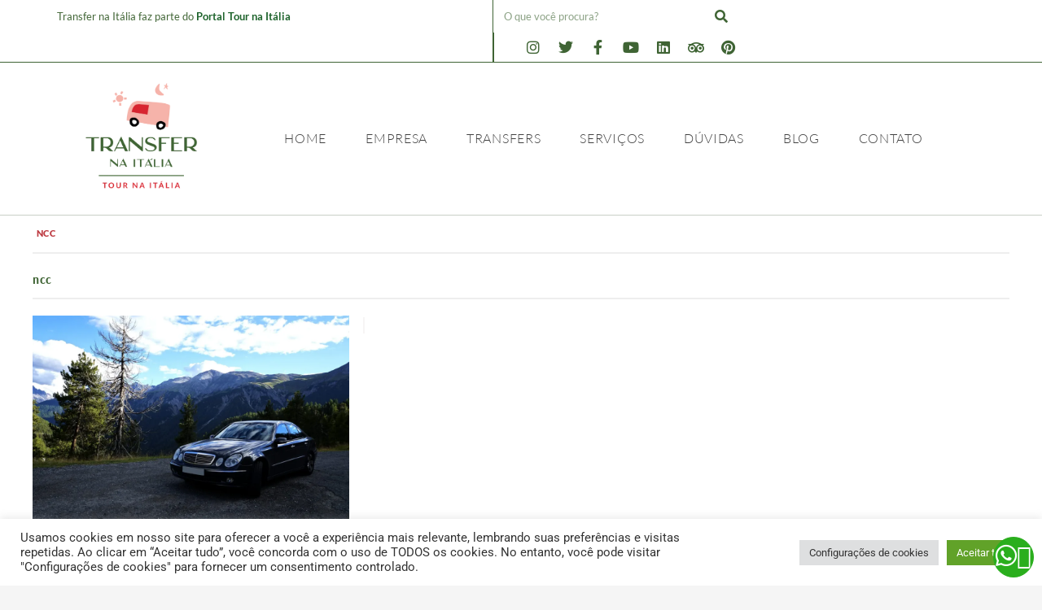

--- FILE ---
content_type: text/css
request_url: https://transfernaitalia.com/wp-content/uploads/elementor/css/post-75508.css?ver=1765998343
body_size: 1472
content:
.elementor-75508 .elementor-element.elementor-element-5a2661e4{border-style:solid;border-width:0px 0px 1px 0px;border-color:#3F6434;margin-top:0px;margin-bottom:0px;padding:0px 0px 0px 0px;}.elementor-75508 .elementor-element.elementor-element-6e593aa9 > .elementor-element-populated{margin:0px 0px 0px 0px;--e-column-margin-right:0px;--e-column-margin-left:0px;padding:0px 0px 0px 0px;}.elementor-75508 .elementor-element.elementor-element-3bbbd61d{margin-top:0px;margin-bottom:0px;padding:0px 0px 0px 0px;}.elementor-75508 .elementor-element.elementor-element-9134f34 > .elementor-widget-wrap > .elementor-widget:not(.elementor-widget__width-auto):not(.elementor-widget__width-initial):not(:last-child):not(.elementor-absolute){margin-bottom:0px;}.elementor-75508 .elementor-element.elementor-element-9134f34 > .elementor-element-populated{border-style:solid;border-width:0px 1px 0px 0px;border-color:#3F6434;margin:0px 0px 0px 0px;--e-column-margin-right:0px;--e-column-margin-left:0px;padding:0px 0px 0px 0px;}.elementor-widget-text-editor{font-family:var( --e-global-typography-text-font-family ), Sans-serif;font-weight:var( --e-global-typography-text-font-weight );color:var( --e-global-color-text );}.elementor-widget-text-editor.elementor-drop-cap-view-stacked .elementor-drop-cap{background-color:var( --e-global-color-primary );}.elementor-widget-text-editor.elementor-drop-cap-view-framed .elementor-drop-cap, .elementor-widget-text-editor.elementor-drop-cap-view-default .elementor-drop-cap{color:var( --e-global-color-primary );border-color:var( --e-global-color-primary );}.elementor-75508 .elementor-element.elementor-element-2c12d047 > .elementor-widget-container{margin:0px 0px 0px 0px;padding:10px 0px 10px 0px;}.elementor-75508 .elementor-element.elementor-element-2c12d047{text-align:left;font-family:"Lato", Sans-serif;font-size:13px;font-weight:400;line-height:20px;color:#436738;}.elementor-75508 .elementor-element.elementor-element-666d0f02 > .elementor-element-populated{margin:0px 0px 0px 0px;--e-column-margin-right:0px;--e-column-margin-left:0px;padding:0px 0px 0px 0px;}.elementor-widget-search-form input[type="search"].elementor-search-form__input{font-family:var( --e-global-typography-text-font-family ), Sans-serif;font-weight:var( --e-global-typography-text-font-weight );}.elementor-widget-search-form .elementor-search-form__input,
					.elementor-widget-search-form .elementor-search-form__icon,
					.elementor-widget-search-form .elementor-lightbox .dialog-lightbox-close-button,
					.elementor-widget-search-form .elementor-lightbox .dialog-lightbox-close-button:hover,
					.elementor-widget-search-form.elementor-search-form--skin-full_screen input[type="search"].elementor-search-form__input{color:var( --e-global-color-text );fill:var( --e-global-color-text );}.elementor-widget-search-form .elementor-search-form__submit{font-family:var( --e-global-typography-text-font-family ), Sans-serif;font-weight:var( --e-global-typography-text-font-weight );background-color:var( --e-global-color-secondary );}.elementor-75508 .elementor-element.elementor-element-187966a1{width:var( --container-widget-width, 300px );max-width:300px;--container-widget-width:300px;--container-widget-flex-grow:0;align-self:center;}.elementor-75508 .elementor-element.elementor-element-187966a1 > .elementor-widget-container{margin:0px 0px 0px 0px;padding:0px 0px 0px 0px;}.elementor-75508 .elementor-element.elementor-element-187966a1 .elementor-search-form__container{min-height:40px;}.elementor-75508 .elementor-element.elementor-element-187966a1 .elementor-search-form__submit{min-width:40px;--e-search-form-submit-text-color:#3F6434;background-color:#FFFFFF;}body:not(.rtl) .elementor-75508 .elementor-element.elementor-element-187966a1 .elementor-search-form__icon{padding-left:calc(40px / 3);}body.rtl .elementor-75508 .elementor-element.elementor-element-187966a1 .elementor-search-form__icon{padding-right:calc(40px / 3);}.elementor-75508 .elementor-element.elementor-element-187966a1 .elementor-search-form__input, .elementor-75508 .elementor-element.elementor-element-187966a1.elementor-search-form--button-type-text .elementor-search-form__submit{padding-left:calc(40px / 3);padding-right:calc(40px / 3);}.elementor-75508 .elementor-element.elementor-element-187966a1 input[type="search"].elementor-search-form__input{font-family:"Lato", Sans-serif;font-size:13px;font-weight:500;line-height:1px;}.elementor-75508 .elementor-element.elementor-element-187966a1 .elementor-search-form__input,
					.elementor-75508 .elementor-element.elementor-element-187966a1 .elementor-search-form__icon,
					.elementor-75508 .elementor-element.elementor-element-187966a1 .elementor-lightbox .dialog-lightbox-close-button,
					.elementor-75508 .elementor-element.elementor-element-187966a1 .elementor-lightbox .dialog-lightbox-close-button:hover,
					.elementor-75508 .elementor-element.elementor-element-187966a1.elementor-search-form--skin-full_screen input[type="search"].elementor-search-form__input{color:#3F6434;fill:#3F6434;}.elementor-75508 .elementor-element.elementor-element-187966a1:not(.elementor-search-form--skin-full_screen) .elementor-search-form__container{background-color:#FFFFFF;border-width:0px 0px 0px 0px;border-radius:3px;}.elementor-75508 .elementor-element.elementor-element-187966a1.elementor-search-form--skin-full_screen input[type="search"].elementor-search-form__input{background-color:#FFFFFF;border-width:0px 0px 0px 0px;border-radius:3px;}.elementor-75508 .elementor-element.elementor-element-22b06a68{--grid-template-columns:repeat(0, auto);width:auto;max-width:auto;align-self:center;--icon-size:18px;--grid-column-gap:0px;--grid-row-gap:0px;}.elementor-75508 .elementor-element.elementor-element-22b06a68 .elementor-widget-container{text-align:right;}.elementor-75508 .elementor-element.elementor-element-22b06a68 > .elementor-widget-container{margin:0px 0px 0px 0px;padding:0px 0px 0px 30px;border-style:solid;border-width:0px 0px 0px 1px;border-color:#3F6434;}.elementor-75508 .elementor-element.elementor-element-22b06a68 .elementor-social-icon{background-color:#FFFFFF;}.elementor-75508 .elementor-element.elementor-element-22b06a68 .elementor-social-icon i{color:#3F6434;}.elementor-75508 .elementor-element.elementor-element-22b06a68 .elementor-social-icon svg{fill:#3F6434;}.elementor-75508 .elementor-element.elementor-element-22b06a68 .elementor-social-icon:hover{background-color:#FFFFFF;}.elementor-75508 .elementor-element.elementor-element-22b06a68 .elementor-social-icon:hover i{color:#D7252F;}.elementor-75508 .elementor-element.elementor-element-22b06a68 .elementor-social-icon:hover svg{fill:#D7252F;}.elementor-75508 .elementor-element.elementor-element-3485750{border-style:solid;}.elementor-widget-nav-menu .elementor-nav-menu .elementor-item{font-family:var( --e-global-typography-primary-font-family ), Sans-serif;font-weight:var( --e-global-typography-primary-font-weight );}.elementor-widget-nav-menu .elementor-nav-menu--main .elementor-item{color:var( --e-global-color-text );fill:var( --e-global-color-text );}.elementor-widget-nav-menu .elementor-nav-menu--main .elementor-item:hover,
					.elementor-widget-nav-menu .elementor-nav-menu--main .elementor-item.elementor-item-active,
					.elementor-widget-nav-menu .elementor-nav-menu--main .elementor-item.highlighted,
					.elementor-widget-nav-menu .elementor-nav-menu--main .elementor-item:focus{color:var( --e-global-color-accent );fill:var( --e-global-color-accent );}.elementor-widget-nav-menu .elementor-nav-menu--main:not(.e--pointer-framed) .elementor-item:before,
					.elementor-widget-nav-menu .elementor-nav-menu--main:not(.e--pointer-framed) .elementor-item:after{background-color:var( --e-global-color-accent );}.elementor-widget-nav-menu .e--pointer-framed .elementor-item:before,
					.elementor-widget-nav-menu .e--pointer-framed .elementor-item:after{border-color:var( --e-global-color-accent );}.elementor-widget-nav-menu{--e-nav-menu-divider-color:var( --e-global-color-text );}.elementor-widget-nav-menu .elementor-nav-menu--dropdown .elementor-item, .elementor-widget-nav-menu .elementor-nav-menu--dropdown  .elementor-sub-item{font-family:var( --e-global-typography-accent-font-family ), Sans-serif;font-weight:var( --e-global-typography-accent-font-weight );}.elementor-75508 .elementor-element.elementor-element-8cfb992 .elementor-menu-toggle{margin-right:auto;}.elementor-75508 .elementor-element.elementor-element-8cfb992 .elementor-nav-menu .elementor-item{font-family:"Lato", Sans-serif;font-weight:500;text-transform:uppercase;}.elementor-75508 .elementor-element.elementor-element-8cfb992 .elementor-nav-menu--main .elementor-item{color:#404040;fill:#404040;}.elementor-75508 .elementor-element.elementor-element-8cfb992 .elementor-nav-menu--dropdown{background-color:#E5EBEF;}.elementor-75508 .elementor-element.elementor-element-8cfb992 .elementor-nav-menu--dropdown a:hover,
					.elementor-75508 .elementor-element.elementor-element-8cfb992 .elementor-nav-menu--dropdown a:focus,
					.elementor-75508 .elementor-element.elementor-element-8cfb992 .elementor-nav-menu--dropdown a.elementor-item-active,
					.elementor-75508 .elementor-element.elementor-element-8cfb992 .elementor-nav-menu--dropdown a.highlighted{background-color:#3F6434;}.elementor-75508 .elementor-element.elementor-element-8cfb992 .elementor-nav-menu--dropdown .elementor-item, .elementor-75508 .elementor-element.elementor-element-8cfb992 .elementor-nav-menu--dropdown  .elementor-sub-item{font-family:"Lato", Sans-serif;font-weight:400;}.elementor-75508 .elementor-element.elementor-element-8cfb992 .elementor-nav-menu--dropdown li:not(:last-child){border-style:solid;border-color:#F3F2F2;border-bottom-width:1px;}.elementor-75508 .elementor-element.elementor-element-c2413db:not(.elementor-motion-effects-element-type-background), .elementor-75508 .elementor-element.elementor-element-c2413db > .elementor-motion-effects-container > .elementor-motion-effects-layer{background-color:#FFFFFF;}.elementor-75508 .elementor-element.elementor-element-c2413db{border-style:solid;border-width:0px 0px 1px 0px;border-color:#9DAA9A8C;transition:background 0.3s, border 0.3s, border-radius 0.3s, box-shadow 0.3s;}.elementor-75508 .elementor-element.elementor-element-c2413db, .elementor-75508 .elementor-element.elementor-element-c2413db > .elementor-background-overlay{border-radius:0px 0px 0px 0px;}.elementor-75508 .elementor-element.elementor-element-c2413db > .elementor-background-overlay{transition:background 0.3s, border-radius 0.3s, opacity 0.3s;}.elementor-widget-image .widget-image-caption{color:var( --e-global-color-text );font-family:var( --e-global-typography-text-font-family ), Sans-serif;font-weight:var( --e-global-typography-text-font-weight );}.elementor-75508 .elementor-element.elementor-element-13d44f37{width:100%;max-width:100%;align-self:center;}.elementor-75508 .elementor-element.elementor-element-13d44f37 .elementor-menu-toggle{margin:0 auto;}.elementor-75508 .elementor-element.elementor-element-13d44f37 .elementor-nav-menu .elementor-item{font-family:"Lato", Sans-serif;font-size:13px;font-weight:500;text-transform:uppercase;letter-spacing:0.7px;}.elementor-75508 .elementor-element.elementor-element-13d44f37 .elementor-nav-menu--main .elementor-item{color:#404040;fill:#404040;padding-left:24px;padding-right:24px;}.elementor-75508 .elementor-element.elementor-element-13d44f37 .elementor-nav-menu--main .elementor-item:hover,
					.elementor-75508 .elementor-element.elementor-element-13d44f37 .elementor-nav-menu--main .elementor-item.elementor-item-active,
					.elementor-75508 .elementor-element.elementor-element-13d44f37 .elementor-nav-menu--main .elementor-item.highlighted,
					.elementor-75508 .elementor-element.elementor-element-13d44f37 .elementor-nav-menu--main .elementor-item:focus{color:#3F6434;fill:#3F6434;}.elementor-75508 .elementor-element.elementor-element-13d44f37 .elementor-nav-menu--main:not(.e--pointer-framed) .elementor-item:before,
					.elementor-75508 .elementor-element.elementor-element-13d44f37 .elementor-nav-menu--main:not(.e--pointer-framed) .elementor-item:after{background-color:#3F6434;}.elementor-75508 .elementor-element.elementor-element-13d44f37 .e--pointer-framed .elementor-item:before,
					.elementor-75508 .elementor-element.elementor-element-13d44f37 .e--pointer-framed .elementor-item:after{border-color:#3F6434;}.elementor-75508:not(.elementor-motion-effects-element-type-background), .elementor-75508 > .elementor-motion-effects-container > .elementor-motion-effects-layer{background-color:#FFFFFF;}.elementor-theme-builder-content-area{height:400px;}.elementor-location-header:before, .elementor-location-footer:before{content:"";display:table;clear:both;}@media(max-width:767px){.elementor-75508 .elementor-element.elementor-element-3485750{border-width:0px 0px 1px 0px;}.elementor-75508 .elementor-element.elementor-element-8cfb992 .elementor-nav-menu .elementor-item{font-size:13px;letter-spacing:0.7px;}.elementor-75508 .elementor-element.elementor-element-8cfb992 .elementor-nav-menu--dropdown .elementor-item, .elementor-75508 .elementor-element.elementor-element-8cfb992 .elementor-nav-menu--dropdown  .elementor-sub-item{font-size:12px;}}@media(min-width:768px){.elementor-75508 .elementor-element.elementor-element-9134f34{width:47%;}.elementor-75508 .elementor-element.elementor-element-666d0f02{width:53%;}.elementor-75508 .elementor-element.elementor-element-c044e7c{width:18.156%;}.elementor-75508 .elementor-element.elementor-element-1d75166{width:81.509%;}}

--- FILE ---
content_type: text/css
request_url: https://transfernaitalia.com/wp-content/uploads/elementor/css/post-75518.css?ver=1765998343
body_size: 1852
content:
.elementor-75518 .elementor-element.elementor-element-bf4c485:not(.elementor-motion-effects-element-type-background), .elementor-75518 .elementor-element.elementor-element-bf4c485 > .elementor-motion-effects-container > .elementor-motion-effects-layer{background-color:#ADADAD;background-image:url("https://i0.wp.com/transfernaitalia.com/wp-content/uploads/2021/08/bg-reviews-transfer-1.jpg?fit=1933%2C1354&ssl=1");background-position:center center;background-repeat:no-repeat;background-size:cover;}.elementor-75518 .elementor-element.elementor-element-bf4c485 > .elementor-background-overlay{background-color:#000000;opacity:0.4;transition:background 0.3s, border-radius 0.3s, opacity 0.3s;}.elementor-75518 .elementor-element.elementor-element-bf4c485{transition:background 0.3s, border 0.3s, border-radius 0.3s, box-shadow 0.3s;padding:30px 0px 30px 0px;}.elementor-widget-heading .elementor-heading-title{font-family:var( --e-global-typography-primary-font-family ), Sans-serif;font-weight:var( --e-global-typography-primary-font-weight );color:var( --e-global-color-primary );}.elementor-75518 .elementor-element.elementor-element-a60f081 > .elementor-widget-container{padding:0px 0px 20px 0px;}.elementor-75518 .elementor-element.elementor-element-a60f081{text-align:center;}.elementor-75518 .elementor-element.elementor-element-a60f081 .elementor-heading-title{font-family:"Arsenal", Sans-serif;font-size:26px;font-weight:bold;color:#FFFFFF;}.elementor-75518 .elementor-element.elementor-element-3db35d78:not(.elementor-motion-effects-element-type-background), .elementor-75518 .elementor-element.elementor-element-3db35d78 > .elementor-motion-effects-container > .elementor-motion-effects-layer{background-color:#FFFFFF;}.elementor-75518 .elementor-element.elementor-element-3db35d78{border-style:solid;border-width:0px 0px 1px 0px;border-color:#3E6435;transition:background 0.3s, border 0.3s, border-radius 0.3s, box-shadow 0.3s;}.elementor-75518 .elementor-element.elementor-element-3db35d78 > .elementor-background-overlay{transition:background 0.3s, border-radius 0.3s, opacity 0.3s;}.elementor-bc-flex-widget .elementor-75518 .elementor-element.elementor-element-7be6e7d.elementor-column .elementor-widget-wrap{align-items:center;}.elementor-75518 .elementor-element.elementor-element-7be6e7d.elementor-column.elementor-element[data-element_type="column"] > .elementor-widget-wrap.elementor-element-populated{align-content:center;align-items:center;}.elementor-75518 .elementor-element.elementor-element-35c61e65{text-align:center;}.elementor-75518 .elementor-element.elementor-element-35c61e65 .elementor-heading-title{font-family:"Arsenal", Sans-serif;font-size:20px;font-weight:bold;line-height:1.2em;letter-spacing:0px;color:#3E6435;}.elementor-75518 .elementor-element.elementor-element-282893fe:not(.elementor-motion-effects-element-type-background), .elementor-75518 .elementor-element.elementor-element-282893fe > .elementor-motion-effects-container > .elementor-motion-effects-layer{background-color:#FFFFFF;}.elementor-75518 .elementor-element.elementor-element-282893fe{transition:background 0.3s, border 0.3s, border-radius 0.3s, box-shadow 0.3s;margin-top:0px;margin-bottom:0px;padding:40px 0px 40px 0px;}.elementor-75518 .elementor-element.elementor-element-282893fe > .elementor-background-overlay{transition:background 0.3s, border-radius 0.3s, opacity 0.3s;}.elementor-75518 .elementor-element.elementor-element-1cdc1b0b > .elementor-widget-wrap > .elementor-widget:not(.elementor-widget__width-auto):not(.elementor-widget__width-initial):not(:last-child):not(.elementor-absolute){margin-bottom:1px;}.elementor-75518 .elementor-element.elementor-element-1fa9e747 .elementor-heading-title{font-family:"Arsenal", Sans-serif;font-size:16px;font-weight:600;letter-spacing:0.9px;color:#B6323F;}.elementor-widget-nav-menu .elementor-nav-menu .elementor-item{font-family:var( --e-global-typography-primary-font-family ), Sans-serif;font-weight:var( --e-global-typography-primary-font-weight );}.elementor-widget-nav-menu .elementor-nav-menu--main .elementor-item{color:var( --e-global-color-text );fill:var( --e-global-color-text );}.elementor-widget-nav-menu .elementor-nav-menu--main .elementor-item:hover,
					.elementor-widget-nav-menu .elementor-nav-menu--main .elementor-item.elementor-item-active,
					.elementor-widget-nav-menu .elementor-nav-menu--main .elementor-item.highlighted,
					.elementor-widget-nav-menu .elementor-nav-menu--main .elementor-item:focus{color:var( --e-global-color-accent );fill:var( --e-global-color-accent );}.elementor-widget-nav-menu .elementor-nav-menu--main:not(.e--pointer-framed) .elementor-item:before,
					.elementor-widget-nav-menu .elementor-nav-menu--main:not(.e--pointer-framed) .elementor-item:after{background-color:var( --e-global-color-accent );}.elementor-widget-nav-menu .e--pointer-framed .elementor-item:before,
					.elementor-widget-nav-menu .e--pointer-framed .elementor-item:after{border-color:var( --e-global-color-accent );}.elementor-widget-nav-menu{--e-nav-menu-divider-color:var( --e-global-color-text );}.elementor-widget-nav-menu .elementor-nav-menu--dropdown .elementor-item, .elementor-widget-nav-menu .elementor-nav-menu--dropdown  .elementor-sub-item{font-family:var( --e-global-typography-accent-font-family ), Sans-serif;font-weight:var( --e-global-typography-accent-font-weight );}.elementor-75518 .elementor-element.elementor-element-76c84d8e > .elementor-widget-container{margin:0px 0px 0px 0px;padding:0px 0px 0px 0px;}.elementor-75518 .elementor-element.elementor-element-76c84d8e .elementor-menu-toggle{margin-right:auto;}.elementor-75518 .elementor-element.elementor-element-76c84d8e .elementor-nav-menu .elementor-item{font-family:"Arsenal", Sans-serif;font-size:15px;font-weight:bold;}.elementor-75518 .elementor-element.elementor-element-76c84d8e .elementor-nav-menu--main .elementor-item{color:#54595F;fill:#54595F;padding-left:0px;padding-right:0px;padding-top:4px;padding-bottom:4px;}.elementor-75518 .elementor-element.elementor-element-76c84d8e .elementor-nav-menu--main .elementor-item:hover,
					.elementor-75518 .elementor-element.elementor-element-76c84d8e .elementor-nav-menu--main .elementor-item.elementor-item-active,
					.elementor-75518 .elementor-element.elementor-element-76c84d8e .elementor-nav-menu--main .elementor-item.highlighted,
					.elementor-75518 .elementor-element.elementor-element-76c84d8e .elementor-nav-menu--main .elementor-item:focus{color:#B6323F;fill:#B6323F;}.elementor-75518 .elementor-element.elementor-element-76c84d8e .elementor-nav-menu--main:not(.e--pointer-framed) .elementor-item:before,
					.elementor-75518 .elementor-element.elementor-element-76c84d8e .elementor-nav-menu--main:not(.e--pointer-framed) .elementor-item:after{background-color:#FDFFFD;}.elementor-75518 .elementor-element.elementor-element-76c84d8e .e--pointer-framed .elementor-item:before,
					.elementor-75518 .elementor-element.elementor-element-76c84d8e .e--pointer-framed .elementor-item:after{border-color:#FDFFFD;}.elementor-75518 .elementor-element.elementor-element-76c84d8e{--e-nav-menu-horizontal-menu-item-margin:calc( 0px / 2 );}.elementor-75518 .elementor-element.elementor-element-76c84d8e .elementor-nav-menu--main:not(.elementor-nav-menu--layout-horizontal) .elementor-nav-menu > li:not(:last-child){margin-bottom:0px;}.elementor-widget-text-editor{font-family:var( --e-global-typography-text-font-family ), Sans-serif;font-weight:var( --e-global-typography-text-font-weight );color:var( --e-global-color-text );}.elementor-widget-text-editor.elementor-drop-cap-view-stacked .elementor-drop-cap{background-color:var( --e-global-color-primary );}.elementor-widget-text-editor.elementor-drop-cap-view-framed .elementor-drop-cap, .elementor-widget-text-editor.elementor-drop-cap-view-default .elementor-drop-cap{color:var( --e-global-color-primary );border-color:var( --e-global-color-primary );}.elementor-75518 .elementor-element.elementor-element-1584a11{font-family:"Arsenal", Sans-serif;font-size:15px;font-weight:bold;}.elementor-75518 .elementor-element.elementor-element-1584a11 p{margin-block-end:1px;}.elementor-75518 .elementor-element.elementor-element-68edee9{font-family:"Arsenal", Sans-serif;font-size:15px;font-weight:bold;}.elementor-75518 .elementor-element.elementor-element-68edee9 p{margin-block-end:18px;}.elementor-75518 .elementor-element.elementor-element-4d12be2 > .elementor-widget-container{margin:0px 0px 0px 0px;padding:0px 0px 0px 0px;}.elementor-75518 .elementor-element.elementor-element-4d12be2 .elementor-menu-toggle{margin-right:auto;}.elementor-75518 .elementor-element.elementor-element-4d12be2 .elementor-nav-menu .elementor-item{font-family:"Arsenal", Sans-serif;font-size:15px;font-weight:bold;}.elementor-75518 .elementor-element.elementor-element-4d12be2 .elementor-nav-menu--main .elementor-item{color:#54595F;fill:#54595F;padding-left:0px;padding-right:0px;padding-top:4px;padding-bottom:4px;}.elementor-75518 .elementor-element.elementor-element-4d12be2 .elementor-nav-menu--main .elementor-item:hover,
					.elementor-75518 .elementor-element.elementor-element-4d12be2 .elementor-nav-menu--main .elementor-item.elementor-item-active,
					.elementor-75518 .elementor-element.elementor-element-4d12be2 .elementor-nav-menu--main .elementor-item.highlighted,
					.elementor-75518 .elementor-element.elementor-element-4d12be2 .elementor-nav-menu--main .elementor-item:focus{color:#B6323F;fill:#B6323F;}.elementor-75518 .elementor-element.elementor-element-4d12be2 .elementor-nav-menu--main:not(.e--pointer-framed) .elementor-item:before,
					.elementor-75518 .elementor-element.elementor-element-4d12be2 .elementor-nav-menu--main:not(.e--pointer-framed) .elementor-item:after{background-color:#FDFFFD;}.elementor-75518 .elementor-element.elementor-element-4d12be2 .e--pointer-framed .elementor-item:before,
					.elementor-75518 .elementor-element.elementor-element-4d12be2 .e--pointer-framed .elementor-item:after{border-color:#FDFFFD;}.elementor-75518 .elementor-element.elementor-element-4d12be2{--e-nav-menu-horizontal-menu-item-margin:calc( 0px / 2 );}.elementor-75518 .elementor-element.elementor-element-4d12be2 .elementor-nav-menu--main:not(.elementor-nav-menu--layout-horizontal) .elementor-nav-menu > li:not(:last-child){margin-bottom:0px;}.elementor-75518 .elementor-element.elementor-element-33384840 > .elementor-widget-wrap > .elementor-widget:not(.elementor-widget__width-auto):not(.elementor-widget__width-initial):not(:last-child):not(.elementor-absolute){margin-bottom:5px;}.elementor-75518 .elementor-element.elementor-element-10ab8964 .elementor-heading-title{font-family:"Arsenal", Sans-serif;font-size:16px;font-weight:600;letter-spacing:0.9px;color:#B6323F;}.elementor-widget-icon-list .elementor-icon-list-item:not(:last-child):after{border-color:var( --e-global-color-text );}.elementor-widget-icon-list .elementor-icon-list-icon i{color:var( --e-global-color-primary );}.elementor-widget-icon-list .elementor-icon-list-icon svg{fill:var( --e-global-color-primary );}.elementor-widget-icon-list .elementor-icon-list-item > .elementor-icon-list-text, .elementor-widget-icon-list .elementor-icon-list-item > a{font-family:var( --e-global-typography-text-font-family ), Sans-serif;font-weight:var( --e-global-typography-text-font-weight );}.elementor-widget-icon-list .elementor-icon-list-text{color:var( --e-global-color-secondary );}.elementor-75518 .elementor-element.elementor-element-a68e591 .elementor-icon-list-items:not(.elementor-inline-items) .elementor-icon-list-item:not(:last-child){padding-block-end:calc(11px/2);}.elementor-75518 .elementor-element.elementor-element-a68e591 .elementor-icon-list-items:not(.elementor-inline-items) .elementor-icon-list-item:not(:first-child){margin-block-start:calc(11px/2);}.elementor-75518 .elementor-element.elementor-element-a68e591 .elementor-icon-list-items.elementor-inline-items .elementor-icon-list-item{margin-inline:calc(11px/2);}.elementor-75518 .elementor-element.elementor-element-a68e591 .elementor-icon-list-items.elementor-inline-items{margin-inline:calc(-11px/2);}.elementor-75518 .elementor-element.elementor-element-a68e591 .elementor-icon-list-items.elementor-inline-items .elementor-icon-list-item:after{inset-inline-end:calc(-11px/2);}.elementor-75518 .elementor-element.elementor-element-a68e591 .elementor-icon-list-icon i{color:#FDB2AC;transition:color 0.3s;}.elementor-75518 .elementor-element.elementor-element-a68e591 .elementor-icon-list-icon svg{fill:#FDB2AC;transition:fill 0.3s;}.elementor-75518 .elementor-element.elementor-element-a68e591{--e-icon-list-icon-size:20px;--e-icon-list-icon-align:center;--e-icon-list-icon-margin:0 calc(var(--e-icon-list-icon-size, 1em) * 0.125);--icon-vertical-offset:0px;}.elementor-75518 .elementor-element.elementor-element-a68e591 .elementor-icon-list-icon{padding-inline-end:8px;}.elementor-75518 .elementor-element.elementor-element-a68e591 .elementor-icon-list-item > .elementor-icon-list-text, .elementor-75518 .elementor-element.elementor-element-a68e591 .elementor-icon-list-item > a{font-family:"Arsenal", Sans-serif;font-size:14px;font-weight:bold;line-height:1.4em;}.elementor-75518 .elementor-element.elementor-element-a68e591 .elementor-icon-list-text{color:#54595F;transition:color 0.3s;}.elementor-75518 .elementor-element.elementor-element-6a3112fd > .elementor-element-populated{margin:0px 0px 0px 0px;--e-column-margin-right:0px;--e-column-margin-left:0px;padding:0px 0px 0px 0px;}.elementor-75518 .elementor-element.elementor-element-2acc14d7 > .elementor-widget-wrap > .elementor-widget:not(.elementor-widget__width-auto):not(.elementor-widget__width-initial):not(:last-child):not(.elementor-absolute){margin-bottom:0px;}.elementor-75518 .elementor-element.elementor-element-2acc14d7 > .elementor-element-populated{margin:0px 0px 0px 0px;--e-column-margin-right:0px;--e-column-margin-left:0px;}.elementor-75518 .elementor-element.elementor-element-c4d0883{width:100%;max-width:100%;align-self:center;column-gap:0px;text-align:justify;font-family:"Arsenal", Sans-serif;font-size:14px;font-weight:bold;line-height:16px;letter-spacing:0.1px;word-spacing:0.1px;color:#54595F;}.elementor-75518 .elementor-element.elementor-element-c4d0883 > .elementor-widget-container{margin:0px 0px 0px 0px;padding:0px 0px 0px 0px;}.elementor-75518 .elementor-element.elementor-element-3a47964a{--grid-template-columns:repeat(0, auto);--icon-size:27px;--grid-column-gap:0px;--grid-row-gap:0px;}.elementor-75518 .elementor-element.elementor-element-3a47964a .elementor-widget-container{text-align:center;}.elementor-75518 .elementor-element.elementor-element-3a47964a > .elementor-widget-container{margin:0px 0px 0px 0px;padding:0px 0px 0px 0px;}.elementor-75518 .elementor-element.elementor-element-3a47964a .elementor-social-icon{background-color:#FFFFFF;}.elementor-75518 .elementor-element.elementor-element-3a47964a .elementor-social-icon i{color:#65835D;}.elementor-75518 .elementor-element.elementor-element-3a47964a .elementor-social-icon svg{fill:#65835D;}.elementor-75518 .elementor-element.elementor-element-3a47964a .elementor-social-icon:hover i{color:#B82A31;}.elementor-75518 .elementor-element.elementor-element-3a47964a .elementor-social-icon:hover svg{fill:#B82A31;}.elementor-75518 .elementor-element.elementor-element-35d3a227:not(.elementor-motion-effects-element-type-background), .elementor-75518 .elementor-element.elementor-element-35d3a227 > .elementor-motion-effects-container > .elementor-motion-effects-layer{background-color:#E5EBEF;}.elementor-75518 .elementor-element.elementor-element-35d3a227{transition:background 0.3s, border 0.3s, border-radius 0.3s, box-shadow 0.3s;margin-top:0px;margin-bottom:0px;padding:0px 0px 0px 0px;}.elementor-75518 .elementor-element.elementor-element-35d3a227 > .elementor-background-overlay{transition:background 0.3s, border-radius 0.3s, opacity 0.3s;}.elementor-75518 .elementor-element.elementor-element-2b524286 > .elementor-widget-container{padding:20px 0px 0px 0px;}.elementor-75518 .elementor-element.elementor-element-2b524286{font-family:"Lato", Sans-serif;font-size:13px;font-weight:400;color:#7D7B7C;}.elementor-75518 .elementor-element.elementor-element-bca7487 > .elementor-widget-container{padding:20px 20px 20px 20px;}.elementor-75518 .elementor-element.elementor-element-bca7487{font-family:"Lato", Sans-serif;font-size:13px;font-weight:300;color:#7D7B7C;}.elementor-theme-builder-content-area{height:400px;}.elementor-location-header:before, .elementor-location-footer:before{content:"";display:table;clear:both;}@media(min-width:768px){.elementor-75518 .elementor-element.elementor-element-7be6e7d{width:20%;}.elementor-75518 .elementor-element.elementor-element-28f2c654{width:79.665%;}.elementor-75518 .elementor-element.elementor-element-1cdc1b0b{width:26%;}.elementor-75518 .elementor-element.elementor-element-33384840{width:32%;}.elementor-75518 .elementor-element.elementor-element-6a3112fd{width:41.332%;}.elementor-75518 .elementor-element.elementor-element-2acc14d7{width:100%;}.elementor-75518 .elementor-element.elementor-element-6da975d{width:66.071%;}.elementor-75518 .elementor-element.elementor-element-a2d783d{width:33.886%;}}@media(min-width:1025px){.elementor-75518 .elementor-element.elementor-element-bf4c485:not(.elementor-motion-effects-element-type-background), .elementor-75518 .elementor-element.elementor-element-bf4c485 > .elementor-motion-effects-container > .elementor-motion-effects-layer{background-attachment:fixed;}}

--- FILE ---
content_type: text/css
request_url: https://transfernaitalia.com/wp-content/plugins/dotes-toolkit/assets/css/dotes-slider.css?ver=0.1.0
body_size: 373
content:
#sliderMDA .swiper-container {
  width: 100%;
  height: 100%;
  min-height:1200px;
  margin-left: auto;
  margin-right: auto;
}

#sliderMDA .swiper-slide {
  text-align: center;
  font-size: 18px;
  background: #fff;

  /* Center slide text vertically */
  display: -webkit-box;
  display: -ms-flexbox;
  display: -webkit-flex;
  display: flex;
  -webkit-box-pack: center;
  -ms-flex-pack: center;
  -webkit-justify-content: center;
  justify-content: center;
  -webkit-box-align: center;
  -ms-flex-align: center;
  -webkit-align-items: center;
  align-items: center;
}
#flx{position: absolute;width: 100%;height: 100%;display: flex;justify-content: center;align-items: center;flex-direction:column}


#sliderMDA .swiper-slide img{min-width: 100%;width: 100%;max-width: 100%;min-height: 100%;height: 100%;max-height: 100%;object-fit: cover}
#sliderMDA .swiper-container .swiper-slide::before{content:"";position: absolute;top:0;right:0;width: 100%;height:100%;background:rgba(0,0,0,.35);z-index: 9;}

#sliderMDA .swiper-button-next, .swiper-button-prev{color:#fff!important;font-size:30px!important;visibility:hidden}
#sliderMDA .swiper-button-next{visibility:hidden!important}
#sliderMDA .swiper-button-prev{visibility:hidden!important;}
#sliderMDA:hover .swiper-button-prev{visibility:visible!important;}
#sliderMDA:hover .swiper-button-next{visibility:visible!important;}


#sliderMDA .swiper-slide .info{position: absolute;left:8%;top:10%;z-index: 9 !important;;}
#sliderMDA .swiper-slide .info h2{text-align: left;text-shadow: 1px 0px 2px #000;color:#fff;font-size: 40px;margin:0;font-family: Arsenal;font-weight:bold;text-transform: uppercase;letter-spacing:.5px;word-spacing:2px;z-index: 9 !important;}
#sliderMDA .swiper-slide .info h3{text-align: left;text-shadow: 1px 0px 2px #000;font-size: 40px;color:#FFF;font-family: Arsenal;text-transform: uppercase;font-weight:bold;z-index: 9 !important;}
#sliderMDA .swiper-slide .info a{text-align: left;position: absolute;width: 100%;height: 100%;z-index: 999 !important;}

--- FILE ---
content_type: text/css
request_url: https://transfernaitalia.com/wp-content/plugins/dotes-toolkit/assets/css/cta-style.css?ver=0.1.0
body_size: 474
content:
#ctahome_container {z-index:9999;}
#ctahome_container .cta-title{text-align: center;text-transform:uppercase;color:#FFF;font-size:24px;letter-spacing:1px;word-spacing:2px;padding:30px 0 30px 0;}
#ctahome_container::before{content:"";width: 130px;background-size: cover !important;height:150px;position: absolute;top:2%;left:0%;background:url("https://vinhoitaliano.com/wp-content/uploads/2021/08/vi_sprite3.png") no-repeat;background-position: 0 -680px;}
#ctahome_container::after{content:"";width: 130px;background-size: cover !important;height:240px;position: absolute;bottom:-12%;right:0%;background:url("https://vinhoitaliano.com/wp-content/uploads/2021/08/vi_sprite3.png") no-repeat;background-position: 0 -830px;}

.cta-row {margin-top:0px;}
.cta-row *{transition:.2s;}
.cta-row .cta-title{font-size: 18px;font-family:Arsenal;font-weight:bold;margin-bottom:10px;}
.cta-content .cta-item:last-child a{margin:0 !important;}
.cta-content .cta-item a:before{content:"";display: block;min-height: 360px;position: absolute;background:rgba(0,0,0,0.1);z-index: 2;min-width: 100%;}
.cta-content .cta-item img{  width: 100%;height:360px;object-fit: cover;position:absolute; filter:brightness(80%);}
.cta-row .cta-content .cta-item .cta-box a{transition:.2s;text-decoration: none;float:left;width: 23.5%;margin-right:2%;position:relative;min-height:380px;overflow:hidden;display: table;z-index: 999;height: 380px;}
.cta-content {margin-bottom:20px;}
.cta-content::after{content:"";display: block;position: relative;clear: both;}
.cta-row .cta-content .cta-item .cta-box a:hover img{filter:brightness(100%);}
.cta-row .cta-content .cta-item .cta-box a div{display: table-cell;margin: auto;vertical-align: middle;}
.cta-row .cta-content .cta-item h3{transition: .2s;z-index: 3;line-height: 45px;position: relative;min-width: 100%;text-align: center;color:#fff;font-family: Arsenal;font-weight: bold;font-size:35px;text-transform: uppercase;margin:0;}
.cta-row .cta-content .cta-item h4{display: none;}
.cta-row .cta-content .cta-item strong{z-index: 3;position: relative;display: table;margin: auto;text-align: center;color:rgba(255,255,255,.8);font-family: Arsenal;font-weight: bold;font-size:20px; border-bottom:2px solid rgba(255,255,255,.8);}


--- FILE ---
content_type: text/css
request_url: https://transfernaitalia.com/wp-content/themes/astra-child/style.css?ver=1.0.0
body_size: 13515
content:
/**
Theme Name: Transfer na Itália
Author: Luiz Jr. Fernandes
Author URI: https://dotes.com.br
Description: Este é um tema personalizado para o site Transfer na Itália
Version: 1.0.0
License: GNU General Public License v2 or later
License URI: http://www.gnu.org/licenses/gpl-2.0.html
Text Domain: transfer-na-italia
Template: astra
*/

#header .elementor-nav-menu {margin-top:32px;min-width: 110px;}
#header .elementor-widget-container > a{font-weight: bold;color:#1f642d;}
#header .elementor-widget-container > a:hover{color:#d0101a;}

.logo_block{display: block;margin-top:10px;margin-bottom:10px;background:url("https://transfernaitalia.com//wp-content/uploads/2021/08/logo-transfer.png");min-height:145px;background-repeat:no-repeat;background-position:22px 0px;text-indent:-9999px;overflow:hidden;position:relative;}

#menu_esquerdo{display: table;margin: 60px auto !important;}
#menu_esquerdo a{font-family: Lato;font-size:16px;font-weight: 300;}

#parceiros_home{margin:auto;text-align:center;}
.parceirosdotes a{margin-right:10px;max-width: 150px;display: inline-block;}
.parceirosdotes img{transition:.2s;border:1px solid #fff;margin-bottom:0px;}
.parceirosdotes img:hover{background:#FAFAFA;}
.parceirosdotes a:hover::before{border-color:#eee;background-color:#fafafa;}


/**#newsletter-footer input{background:#FFF;}
#newsletter-footer p{margin-bottom:0 !important;}
#newsletter-footer .newsfootername{min-width: 99%;font-family:Lato;word-spacing:1px;letter-spacing:.4px;}
#newsletter-footer input[type=email]{min-width: 74%;font-family:Lato;word-spacing:1px;letter-spacing:.4px;}
#newsletter-footer input[type=submit]{border:1px solid #3f6536;background:#3f6536;padding:14px 28px 13px 28px;position: relative;left:-5px;top:1px;-webkit-border-top-right-radius: 3px !important;;
-webkit-border-bottom-right-radius: 3px !important;;
-moz-border-radius-topright: 3px !important;;font-family: Lato;font-size:15px;
-moz-border-radius-bottomright: 3px !important;border-bottom-left-radius: 0px !important;;
border-top-right-radius: 3px !important;border-top-left-radius: 0px !important;;
border-bottom-right-radius: 3px !important;;}
#newsletter-footer .newsfootersubmit{transition: .2s;}
#newsletter-footer .newsfootersubmit:hover{background-color:#d22630 !important;color:#fff !important;border-color:#d22630 !important;}
*/
.elementor-location-footer .fa-phone-alt {color:#d1242a !important;}
.elementor-location-footer .fa-map-marker-alt{z-index: 9 !important;;position: relative !important;;}
.elementor-location-footer .fa-map-marker-alt::after {background-color:#d1242a !important;content:" ";position: absolute !important;;width: 10px;height: 10px;left:7px;top:2px;z-index: -1;}
.elementor-location-footer .elementor-icon-list-text em{font-style:normal;font-size:11px;}
.sobre-o-portal-footer ul{list-style: none;margin: 0;font-family: Arsenal;font-weight: bold;}
.sobre-o-portal-footer ul li{margin-bottom:20px;line-height:20px;}
.sobre-o-portal-footer ul li a{color:#313131;}
.sobre-o-portal-footer ul li a:hover{color:#65835d;}
.dotes-signature{font-style: normal;}
.dotes-signature a{color:#7d7b7c;font-weight: bold;}

.footernews1 input.newsfootersubmit {background-color:#3f6536 !important}
.footernews1 input.newsfootersubmit:hover {background-color:#b6323f !important}
.newsfooter input {width:100% !important}
.footernews1 p.newsfooter, p.sib-NOME-area {margin-bottom: 10px !important}
.footernews1 .newsfooter {width:73% !important}
.footernews1 input.newsfootersubmit {position: relative;top:-55px;left:73% !important}
.footernamenews input {width:100% !important}
.footernews1 input[type=text] {width:100% !important}
.footernamenews {margin-right:10px}


.custom-button-prev-review{left:0;}
.custom-button-next-review{right:0;}
.swiper-container-review .swiper-slide{width: 200px;height:210px;}
.swiper-container-review .swiper-slide figure{width:50px;height:50px;background:#fafafa;border-radius:50%;overflow:hidden;position:relative;float:left;margin:8px 10px !important;border:1px solid #EEE;}
.swiper-container-review .swiper-slide figure img{object-fit: cover;min-height: 50px;}
.swiper-container-review .swiper-slide .title{display: block;position: relative;line-height:16px !important;font-size:12px;text-align: left;padding-top:15px;z-index: 999;}
.swiper-container-review .swiper-slide .title a{font-size:13px !important;line-height:14px !important;color:#65835d;z-index: 999;}
.swiper-container-review .swiper-slide p{display: block !important;position: relative;margin-top:68px !important;padding-bottom:30px;height:140px;letter-spacing: .4px;padding-top:5px !important;word-spacing:1px;line-height: 19px !important;font-weight:300;overflow: auto;font-size:13px !important;font-family: Lato !important;text-align: left;}
.swiper-pagination-review{text-align: center;}
#reviewsfooter .elementor-widget-container{margin-top:20px;overflow: hidden;}
#carrossel-body{overflow: hidden;}
.swiper-container {  width: 100%;}
.swiper-slide {  text-align: center;  font-size: 18px;  background: #fff;}

.swiper-pagination-bullet{transition:.2s;background:#FFF !important;opacity:.5;cursor:pointer;}
.swiper-pagination-bullet-active{background:#FFF !important;opacity:1;}
.swiper-pagination{display:table !important;}
.slide-item .slide-header {z-index: 0;position:relative;}
.slide-item .slide-header img{width:100%;height: 600px;object-fit: cover;z-index: 0;position: relative;filter:brightness(70%)}
.slide-item .slider-footer{position:absolute;width: 100%;top:0;z-index:9;}
.slide-item .slider-footer p{margin:0;}
.slide-item .slider-footer .slide-link{position: absolute;width: 100%;height: 100%;}
.slide-item .slider-footer .slide-link:before{content: '';position: absolute;width: 100%;height: 100%;left: 0;top: 0;z-index: 0;}
.slide-item .slider-footer h2 a{display: block;z-index: 9;color:#d57f32;font-size: 28px;position: relative;top:8em;line-height:auto;letter-spacing:1px;word-spacing:3px;max-width: 600px;margin: auto;text-transform:uppercase ;font-family:'Lato';font-weight:500;color:#FFF;}
.slide-item .slider-footer em{font-style:normal;font-size: 20px;display: block;font-family: Arsenal;font-weight: bold;text-transform: none;margin-bottom:10px;}
.slide-item .slider-footer p{z-index: 9;line-height: 1.3;color:#000;font-size: 17px;padding:0 10px;}

.cbp{position: absolute;width: 30px;height: 35px;background:#000;top:calc(50% - 25px);z-index:9;display: flex;justify-content: center;align-items: center;color:#fff;font-size:25px;cursor: pointer;opacity:.3;transition:.2s;z-index: 9;}

.cbp:hover{opacity: .9}
.cbp.custom-button-prev{left: 20px}
.cbp.custom-button-next{right: 20px}
.custom-button-prev .fa-chevron-right::before{content:"\f053"}
.custom-button-next .fa-chevron-left::before{content:"\f054"}
.sbi_photo_wrap:after{background:transparent !important;}		
.origem{overflow: hidden;position: relative;display: block;z-index: 9999}
.origem a{display:block;line-height:10px;width: 90%;font-size:11px;padding-top:10px;color:#00AF87;font-weight: bold;}
.origem a:hover{color:#d22630}
.origem:hover::before{color:#d22630}
.origem::before{transition:.2s;display:inline-block;float:left;font-family: "Font Awesome 5 Brands";font-weight: 800;color:#00AF87;}
.tripadvisor::before{content: "\f262";}
.divisor{width: 100%;border-bottom:1px solid #EEE;clear:both;}



#lastpostsblog ul{margin:0;padding: 0 !important;}
.last_posts *{transition: .2s;}
.last_posts a{transition: .2s;text-decoration: none !important;}
.comimagem{display: block;float: left;width: 32%;position: relative;padding:0 0px;margin-bottom:10px;margin-right:2%;}
.comimagem:nth-child(3){margin-right: 0;}
.comimagem:hover {opacity:.8;}
.last_posts .comimagem figure{display: block;height:220px;overflow:hidden !important;position: relative;}
.last_posts .comimagem figure img{object-fit: cover;width: 100%;min-height: 220px;filter:brightness(80%);}
.last_posts .comimagem div{position:absolute;bottom:0;padding:10px;}
.last_posts .comimagem strong{color:#FFF;font-family: Arsenal;font-weight: bold;font-size:16px;line-height: 22px;clear:both;display:block;padding:5px 0;}
.last_posts em{display:none;}
.last_posts em:hover{background:#Fff;color:#6aaa40}
.last_posts .semimagem:hover *{color:#d22630 !important;}

.last_posts .semimagem{list-style: none !important;width: 32%;float:left;box-sizing: border-box;padding:0 0px;margin-bottom:10px;margin-right:2%;}
.last_posts .semimagem strong{display: block;font-size:13px;line-height:20px !important;color:rgb(63,100,52);font-family:Lato;font-weight:600;letter-spacing:.4px;margin-top:4px;margin-bottom:5px;}
.last_posts .semimagem p{color:#2a2a2a;font-size:13px;font-family: Lato;letter-spacing:.4px;line-height:18px;}
.last_posts .semimagem:nth-child(12){border-bottom:none;}.homebottom .semimagem:nth-child(11){border-bottom:none;}.homebottom .semimagem:nth-child(10){border-bottom:none;}.homebottom .semimagem:nth-child(9){border-bottom:none;}
.last_posts .semimagem:nth-child(6){margin-right: 0;}


@media only screen and (max-width: 600px) {
	.last_posts {width: 100% !important;display: table !important;} 
	.last_posts .comimagem{float:none !important;margin: 10px auto 20px auto !important;width:90% !important;box-sizing: border-box;padding:0px !important;}
	.last_posts .comimagem strong{font-size:24px !important;padding:5px 10px 20px 10px !important;line-height: 30px !important;}
	.last_posts .comimagem figure img{min-width: 100% !important;}
	.last_posts .semimagem{min-width: 90%;float:none !important;margin:auto auto 20px auto !important;border-bottom:1px dotted #888;}
	.last_posts .semimagem strong{font-size:14px !important;margin: 0 0 10px 0 !important;padding:0 !important;min-height: auto !important;}
	.last_posts .semimagem p{margin: 0 0 20px 0 !important;font-size:13px !important;padding:0 !important;}
}


#paragraphsncc p{float:left;max-width: 48%;}
#paragraphsncc p:first-of-type{margin-right:30px;}




#form_transfer{position: absolute;z-index: 999;background:rgba(255,255,255,.95);right:8%;top:10%;padding:20px 20px 0 20px;border-radius:10px;}
#form_transfer input[type=text]{background:transparent;border-color:#3f6434;font-family: Arsenal;font-weight: bold;border-radius:4px;margin-bottom:20px;}
#form_transfer input[type=text]::placeholder{color:#3f6434;opacity:.8;letter-spacing:.4px;}
#form_transfer input[type=tel]{background:transparent;border-color:#3f6434;font-family: Arsenal;font-weight: bold;border-radius:4px;margin-bottom:20px;}
#form_transfer input[type=tel]::placeholder{color:#3f6434;opacity:.8;letter-spacing:.4px;}
#form_transfer input[type=email]{background:transparent;border-color:#3f6434;font-family: Arsenal;font-weight: bold;border-radius:4px;margin-bottom:20px;}
#form_transfer input[type=email]::placeholder{color:#3f6434;opacity:.8;letter-spacing:.4px;}
#form_transfer select{background:transparent;border-color:#3f6434;color:#3f6434;font-family: Arsenal;font-weight: bold;border-radius:4px;margin-bottom:20px;}
#form_transfer select option{font-family: Lato;font-weight: normal;color:#3f6434;}
#form_transfer h3{font-family: Arsenal;font-weight: bold;color:#3f6434;}
.multiservices {font-family: Lato;color:rgba(105,112,103);font-size:14px;padding: 10px 0}
.multiservices a{color:rgb(210,38,48);font-weight:bold;margin-left:4px;}
#form_transfer input[type=submit]{transition:.2s;width: 100%;font-family: Lato;text-transform: uppercase;background:#3f6434;margin-top:20px;border:2px solid #3f6434;}
#form_transfer input[type=submit]:hover{background:#FFF;color:#3f6434;border:2px solid #3f6434;}
#form_transfer br{display: none;}
#form_transfer p{margin-bottom:0 !important;}

.multiservices {padding: 10px 0}

@media only screen and (max-width: 600px) {
	#form_transfer {
		bottom:300px !important
	}
}


.servicesintro{margin:10px auto 20px auto !important;}

.servicesintro p{padding-right:40px ;}
.bannerhometransfer h4{position: relative;top:18px;}
.bannerhometransfer p{position: relative;top:-3px;}
.bannerhometransfer{overflow: hidden !important;position: relative;border-radius: 3px !important;background:#25303a;}
.bannerhometransfer .elementor-button-link {padding:12px 40px 12px 40px;border:2px solid #25303a;}
.bannerhometransfer .elementor-button-link:hover{background:#25303a !important;;color:#FFF !important;border-color:#FFF;;}

.pqtransfer{transition:.2s;position:relative;overflow:hidden;border:3px solid #d5dde2;margin:10px 80px 20px 50px;border-radius:0px;box-shadow: 0 0 4px #ddd;}
.pqtransfer *{padding: 0 !important;margin:0 0 2px 0 !important;}
.pqtransfer p{display: none;font-size:15px !important;font-weight: 300;font-family: Lato !important;line-height:20px;text-align: center;letter-spacing: .5px;word-spacing: .5px;padding:10px !important;;}
.pqtransfer h2{vertical-align: bottom;text-align: center;max-width: 60%;display: table;margin: auto !important;}
.pqtransfer h2::before{content:"";background-image:url("https://transfernaitalia.com//wp-content/uploads/2021/08/sprite-porque-transfer.png");background-repeat: no-repeat;background-size:76px 390px;width: 80px;display: block;margin:10px auto;}
#pqtransfer1 h2::before{background-position: 0 7px !important;height:40px;width:50px;background-size:cover;}
#pqtransfer2 h2::before{background-position:0px -28px !important;height:40px;width:50px;background-size:cover;}
#pqtransfer3 h2::before{background-position:0px -78px !important;height:40px;width:50px;background-size:cover;}
#pqtransfer4 h2::before{background-position:0px -120px !important;height:40px;width:50px;background-size:cover;}
#pqtransfer5 h2::before{background-position:0px -170px !important;height:40px;width:50px;background-size:cover;}
#pqtransfer6 h2::before{background-position:0px -215px !important;height:40px;width:50px;background-size:cover;}
#pqtransfer6 h2{max-width: 50%;}

.pqtransfer:hover{background:rgb(61,82,102);border-color:rgb(61,82,102);}
.pqtransfer:hover h2{display: none !important;}
.pqtransfer:hover p{display: block;color:#FFF;padding:0;margin:0;position: relative;}



/*styling comments list*/
.ast-separate-container .ast-comment-list li.depth-1 {    padding: 0em !important;background:#fff;   margin-bottom: 30px !important;margin-top: 0 !important;border-radius:3px;}
.ast-separate-container .ast-comment-list li.depth-1 .ast-comment{background:#EEE;border-radius:3px;}
.ast-separate-container .ast-comment-list *{font-family: Lato}
.ast-separate-container .ast-comment-list article{padding:20px 20px 10px 20px;}
.ast-separate-container .ast-comment-list .children  {width: 95%;display: table;padding: 0 !important;margin: 30px auto -20px auto !important; }
.ast-separate-container .ast-comment-list .children article{ background:#fafafa !important; }
.ast-separate-container .ast-comment-list .children article:last-of-type{margin-bottom:20px !important;}
.ast-separate-container .children .ast-comment {margin-bottom:0 !important;background:#FAFAFA;}
.ast-separate-container .ast-comment-list ol {margin:0 !important;padding:0 !important;}
.ast-separate-container .ast-comment-list ol li{background:#fff;margin:0  0 10px 0!important;padding:0 !important;}
.ast-separate-container .comments-title{padding: 0 0 10px 0 !important;text-align: center;font-family: Arsenal;font-weight: bold;color:#426738;border-bottom:2px solid #426738;margin-bottom:20px;}
.ast-separate-container .ast-comment-list .ast-comment-cite-wrap{color:#d22630;}
.ast-separate-container .ast-comment-list a{color:#d22630;}
.ast-separate-container .ast-comment-list .ast-comment-edit-reply-wrap{border-top:1px dotted red;padding-top:5px;}
.ast-separate-container .ast-comment-list .ast-comment-edit-reply-wrap span a{text-decoration: none;text-transform: uppercase;font-family: Arsenal;font-weight: bold;padding:3px;border-radius:3px;}
.ast-separate-container .ast-comment-list .ast-comment-edit-reply-wrap span a:hover {color:#fff;background:#d22630;}
.ast-separate-container .ast-comment-meta * {font-family: Arsenal !important;font-weight: bold;}
.ast-separate-container .ast-comment-meta  cite b{font-size:14px !important;}
.ast-separate-container .ast-comment-meta  time{font-size:10px !important;}
.ast-separate-container .ast-comment-list a:hover{color:#3f6434;text-decoration: underline;}
	/*comment form*/
#respond {padding: 10px 20px 20px 20px !important;background:#Fafafa;border:2px solid #EEE;border-radius:3px;}
#respond h3{font-family: Arsenal;font-weight: bold;color:#426738;text-transform: uppercase;text-align:center;}
#respond .comment-notes{font-family: Lato;text-align:center;border-bottom:2px dotted #EEE;padding-bottom:10px;}
#respond textarea{font-family:lato;background:#FFF;border-radius:3px;}
#respond input{font-family:lato;background:#FFF;border-radius:3px;}
#respond input[type=submit]{display: table;margin: auto;padding: 10px 30px !important;background:#d22630;text-transform:uppercase;font-weight:bold;font-family:Arsenal;}


/*RELATED POSTS AND AUTHOR SIGNATURE*/
.relatedpostscontent .relatedtitle{display:block;margin-bottom:10px;font-size: 24px !important;word-spacing:2px;letter-spacing:1px;font-family: Arsenal;font-weight: bold;color:#3f6434 !important;text-align:center;border-bottom:1px dotted #788;padding-bottom:10px;text-transform:uppercase;}
.relatedpostscontent ul{list-style: none;padding:0;margin:0;}
.relatedpostscontent ul::after{content:"";clear:both;display: block;}
.relatedpostscontent ul li{display: block;float: left;max-width: 31.5%;margin:10px 15px 10px 0;}
@media only screen and (min-width: 450px) {
.relatedpostscontent ul li:last-child{margin-right:0 !important;}}
.relatedpostscontent a{text-decoration: none !important;}
.relatedpostscontent li{font-size: 14px !important;line-height: 20px !important;}
.relatedpostscontent li strong{font-family:Lato !important;font-weight:400;transition:.2s;padding:10px 0 !important;;display: block;color:#3f6434;}
.relatedpostscontent  li figure{transition:.2s;height: 150px;border:1px solid #eee;border-radius:3px;overflow: hidden;position: relative;}
.relatedpostscontent figure img{min-height: 160px;object-fit: cover;}
.relatedpostscontent a:hover{text-decoration: none !important;}
.relatedpostscontent a:hover strong{color:#d22630;}.relatedpostscontent figure:hover{border-color:#d22630}
@media only screen and (max-width: 450px) {.relatedpostscontent ul li{max-width: 300px;margin:10px auto !important;float:none !important;}}
.author_post_signature{bordeR:1px solid #eee;padding:10px;border-radius:3px;margin-top:20px;background:#FAFAFA;}
.author_post_signature .author_name{color:#3f6434;display: block;padding:10px;font-style: normal;font-weight: bold;font-family:Arsenal;font-size:18px;padding:5px 0 !important}
.author_post_signature figure{float:left;margin-top:30px;border:4px solid #eee;border-radius:50%;overflow: hidden;margin-right:20px;}
.author_post_signature span{font-size:14px;line-height:22px !important;display: block;letter-spacing:.5px;word-spacing:1px;margin-bottom:10px;}

.swiper-pagination{z-index:99999;text-align:center;position:absolute;}
.swiper-pagination .swiper-pagination-bullet{padding:6px !important;}
.swiper-pagination-review{margin-top:30px;}
.swiper-pagination-review .swiper-pagination-bullet{padding:6px !important;}

.sib-alert-message{font-family: Lato;font-weight: bold;text-align: center;position: absolute;width: 98%;padding:6px 0;color:#3f6434;background:#FFF;margin:1px;}
.sib_loader{position: absolute;text-align: center;width: 98%;padding: 7px;background:#fff;margin:1px;}



/*POST */
body.post-template-default{background:#FFF !important;}
.post-template-default .sidebar-main{background:#faf4f4;padding:20px;font-family:lato;display:block;min-height:100%;}
.post-template-default .sidebar-main aside{display: block; margin-bottom:0;}
.post-template-default #content{border-top:1px solid #eee !important;box-shadow:1px 1px 1px #EEE inset;}
.post-template-default .post-navigation{display:none;}
.page-template-default .sidebar-main{background:#faf4f4;padding:20px;font-family:lato;display:flex;min-height:100%;flex-direction: column;  align-items: flex-start;margin-top:-6em;}
.page-template-default .sidebar-main aside{display: block; align-self: stretch;margin-bottom:0;}
:not(.home).page-template-default #main p {font-family:Lato;letter-spacing:.2px;word-spacing:.5px;}
:not(.home).page-template-default h1 {font-family:Arsenal;font-weight:bold;color:#3f6434;}
#author-sidebar{font-family: Lato;}
#author-sidebar  figure{border-radius:50%;overflow: hidden;width: 200px;height:200px;position:relative;display:block;margin:auto;}
#author-sidebar  figure img{object-fit: cover;width: 100%;height: 100%;position: absolute;}
#author-sidebar #image-author-sidebar{position: relative;}
#author-sidebar #image-author-sidebar::after{content:"";position: absolute;bottom:0;right:0;display: block;background:url("https://tournaitalia.com/wp-content/uploads/2021/07/sidebar-author-icon-transp.png");width:91px;height:86px; }
#author-sidebar strong{color:rgb(42,42,42);text-align: center;display: block;margin-top:20px;font-size:14px;letter-spacing:1px;font-weight:600;margin-bottom:4px;}
#author-sidebar p{text-align: center !important;color:rgb(42,42,42);font-size:13px;letter-spacing:.5px;font-weight:300;margin-bottom:5px;;margin-top:20px;text-align: justify !important;line-height:20px;}
#author-sidebar p>strong{font-weight: 600;}
#author-sidebar a{display: table;margin:auto;text-align: center;font-size: 12px;font-size:14px;letter-spacing:1px;font-weight:300;color:#3f6434;padding:0 4px;font-weight:400;}
#author-sidebar a:hover{background:#FFF;}
aside .widget-title {font-family:Arsenal;font-weight:800;color:#3f6434;display:block;}

#mais_recentes{margin:0px auto 40px auto;}
#mais_recentes li {clear: both;margin:0px auto 20px auto;line-height: 12px;display:block;padding:5px 0;}
#mais_recentes li a{color:#3f6434;letter-spacing: .8px;}
#mais_recentes li a:hover{color:#bd3940}
#mais_recentes li:hover figure{border:1px solid #bd3940;}
#mais_recentes li figure{transition:1s;border:1px solid #faf4f4;border-radius:2px;overflow: hidden;display: block;float: left;max-width: 25%;margin-right:10px;}
#mais_recentes strong{font-size: 13px;line-height: 18px;font-family:Arsenal;font-weight:bold;}
.btn_ver_todos a{clear: both;display: table;margin:auto;text-align: center;text-transform: uppercase;font-size: 11px;border:1px solid #3f6434;max-width: 200px;padding:2px 20px;border-radius:3px;color:#3f6434;font-weight: 600;}
.btn_ver_todos a:hover{background:#bd3940;color:#fff;border-color:#bd3940}
.newsletter-sidebar p{color:#3f6434;font-size:14px;line-height:22px;font-family: Lato;word-spacing: 1px;font-weight: 300}
.newsletter-sidebar input[type=text]{background: #FFF;font-family: Lato;float:left;-webkit-border-top-left-radius: 2px;-webkit-border-bottom-left-radius: 2px;border:1px solid #3f6434;-moz-border-radius-topleft: 2px;-moz-border-radius-topright: 0px;-moz-border-radius-bottomright: 0px;-moz-border-radius-bottomleft: 2px;border-top-left-radius: 2px;border-top-right-radius: 0px !important;min-width: 100%;border-bottom-left-radius: 2px;border-bottom-right-radius: 0px !important;}
.newsletter-sidebar input[type=email]{background: #FFF;font-family: Lato;float:left;-webkit-border-top-left-radius: 2px;-webkit-border-bottom-left-radius: 2px;border:1px solid #3f6434;-moz-border-radius-topleft: 2px;-moz-border-radius-topright: 0px;-moz-border-radius-bottomright: 0px;-moz-border-radius-bottomleft: 2px;border-top-left-radius: 2px;border-top-right-radius: 0px !important;min-width: 100%;border-bottom-left-radius: 2px;border-bottom-right-radius: 0px !important;}
.newsletter-sidebar input[type=text]::placeholder{font-size:13.5px;opacity:.8;}
.newsletter-sidebar input[type=submit]{background: #3f6434;font-family: Lato;padding:10px 12px 10px 12px;text-transform: uppercase;font-size:12px !important;position:relative;margin:30px auto;top:10px;display: table;}
.newsletter-sidebar input[type=submit]:hover{background:#b82a31}

.single #primary{margin: 10px 0 !important;}
.single #secondary{margin:.8em 0 !important;}
.single #breadcrumbs{position: relative;left:-4px;margin-top:0px;padding-bottom:5px;}

body.post-template-default .elementor-location-header{border-bottom:1px solid #eee;box-shadow:0px 0px 8px #eee;}
body.post-template-default h1.entry-title{font-family:Arsenal;font-weight:bold;color:#3f6434;font-size:36px;}
body.post-template-default .entry-content h2{font-family:Arsenal;font-weight:bold;color:#3f6434;font-size:32px;}
body.post-template-default .entry-content h3{font-family:Arsenal;font-weight:bold;color:#3f6434;font-size:28px !important;}
body.post-template-default .entry-content h4{font-family:Arsenal;font-weight:bold;color:#3f6434;font-size:24px !important;}
body.post-template-default .entry-content p{font-family: Lato;font-size:16px;word-spacing: .5px;letter-spacing: .3px;font-weight: 300;}
body.post-template-default .entry-content ul li{font-family: Lato;font-size:16px;word-spacing: .5px;letter-spacing: .3px;font-weight: 300;}
body.post-template-default .entry-content div{font-family: Lato;font-size:16px;word-spacing: .5px;letter-spacing: .3px;font-weight: 300;}
body.post-template-default .entry-content p strong{font-weight: bold;}
body.post-template-default .entry-content p a{font-family: Lato;color:#b82a31;font-weight: bold;}
body.post-template-default .entry-content p a:hover{text-decoration: underline;}
body.post-template-default #main > article{padding:0 !important;}
body.post-template-default .entry-content ul li a{font-family:Arsenal;color:#b82a31;font-weight: bold;}
body.post-template-default .entry-content ul li a:hover{text-decoration:underline;}

#icons-sidebar {padding: 0;display: table;margin:20px auto;border-top:2px solid #f2ebea;border-bottom:2px solid #f2ebea;width:100%;}
#icons-sidebar li{display: inline-block;}
#icons-sidebar li a{display: block;padding:10px !important;color:#5b7a51;font-size:18px;}
#icons-sidebar li a:hover{color:#b82a31;}
#icons-sidebar br{display: none;}
#block-4 strong.widget-title{border-top:2px solid #f2ebea;padding-top:20px;}
body.post-template-default aside form.search-form {min-width: 100%;margin:10px auto 20px auto;}
body.post-template-default aside form.search-form .search-field {border:1px solid #3f6434;padding:10px !important;border-radius:3px !important;}
body.post-template-default aside form.search-form .search-field::placeholder{font-family: Lato;color:#888888;opacity:1;font-size:14px;}
body.post-template-default aside form.search-form .search-submit i{color:#FFF !important;background:#3f6434;z-index: 999;position: absolute;right:-12px;top:-11px;font-size:20px;padding:8px 10px 7.5px 10px;-webkit-border-top-right-radius: 3px;-webkit-border-bottom-right-radius: 3px;-moz-border-radius-topright: 3px;-moz-border-radius-bottomright: 3px;border-top-right-radius: 3px;border-bottom-right-radius: 3px;}
body.post-template-default aside form.search-form .search-submit:hover i{background:#b82a31;color:#fff !important;} 
body.post-template-default aside form.search-form .search-submit i:hover {color:#fff !important;}
body.post-template-default aside .widget-title{font-size:16px !important;}

.tagline-shortcode {background:#faf5f4;padding:10px 20px 20px 20px;margin:20px auto;}
.tagline-shortcode strong{font-size:22px;color:#b82a31;padding:0;margin:0;font-family:"Arsenal";font-weight:bold;}
.tagline-shortcode  p{padding:0;margin:0 !important;}
.tagline-shortcode  ul{margin:0;padding:0 0 0 10px;}
.tagline-shortcode li{font-size:12px;list-style: none !important;padding:0;margin:0;}
.tagline-shortcode li::before{transition:.2s;content:"\f35a";font-weight: 800;font-family: "Font Awesome 5 Free";font-size:16px;color:#b82a31;margin-right:5px;}
.tagline-shortcode li a{font-size:16px;color:#b82a31;font-family:"Lato";font-weight:bold;padding:5px;}
.tagline-shortcode li a:hover{background:#FFF;color:#3f6434;}
.tagline-shortcode li:hover::before{color:#3f6434;}

#breadcrumbs{margin:0 0 5px 0 !important;}
#breadcrumbs span{font-family: Lato;text-transform: uppercase;font-size:11px;color:rgba(154,154,154);letter-spacing:.5px;}
#breadcrumbs a{font-family: Lato;text-transform: uppercase;font-size:11px;font-weight:light;color:rgba(154,154,154);padding:5px;}
#breadcrumbs a:hover{color:#d22630 !important;}
@media only screen and (max-width: 600px) {
		#breadcrumbs a{font-size:10px !important;padding:0px;}
    #breadcrumbs{font-size:10px !important;padding:0 0 0 5px;}
    #breadcrumbs span{font-size:10px !important;padding:0px;}
}
.breadcrumb_last{font-weight:bold;}
.breadcrumb_last{padding-left:5px;}
.entry-meta {color:#FFF !important;;}
.entry-meta .tags-links{color:#FFF;}
.entry-meta .tags-links a{color:rgba(42,42,42);font-family: Lato;font-size:10px;text-transform: uppercase;letter-spacing: .4px;}
.entry-meta .tags-links a::after{content:"·";margin:0 0px 0 5px;color:#000 !important;;}
.entry-meta .tags-links a:hover{color:#d22630 !important;}
.entry-meta .tags-links a:last-of-type::after{content:"";}
.entry-meta .posted-on{color:#FFF;}
.entry-meta .posted-on span {color:rgba(154,154,154);font-family: Lato;font-size:11px;}
.comments-link a{color:rgba(154,154,154);font-family: Lato;font-size:12px;letter-spacing: .2px;}
.entry-meta .cat-links{color:#FFF;}
.entry-meta .cat-links a{color:rgba(42,42,42);font-family: Lato;font-size:10px;text-transform: uppercase;letter-spacing: .4px;}
.entry-meta .cat-links a::after{content:"·";margin:0 0px 0 5px;}
.entry-meta .cat-links a:last-of-type::after{content:"";}
.entry-meta .cat-links a:hover{color:#d22630 !important;}





@media only screen and (max-width: 450px) {
	

	#form_transfer{bottom:80px;top:auto !important;left:30px}

#newsletter-footer .newsfootername{width: 98.8% !important;;margin:0px 0px 10px 0px !important;}
#newsletter-footer input[type=email]{width: 98.8% !important;;margin:0px 0px 10px 0px !important;}
#newsletter-footer input[type=submit]{display: table;margin: auto;border-radius:0 !important;}
.elementor-social-icons-wrapper .elementor-grid-item {padding: 0 !important;margin: 0 !important}
.elementor-social-icons-wrapper .elementor-grid-item a {font-size: 22px !important;padding: 0 !important;margin: 0 !important;}
.elementor-social-icons-wrapper {max-width: 99%;}
.post-template-default #content{border-top:1px solid #eee !important;margin-top:0;box-shadow:1px 1px 1px #EEE inset;}
.single #primary{padding-top:5px !important;}
.single #primary{margin: 0px 0 !important;}
.single #breadcrumbs{margin: 0px 0 10px 0 !important;}
.origem a{font-size:10px;padding-top:10px !important;}
.origem::before{font-family: "Font Awesome 5 Brands";font-size:13px}
#header{padding: 0 0 15px 0 !important;}
.logo_block{background-position: center 0px !important; }

		.parceirosdotes {display: table;margin:auto;}
.parceirosdotes a{max-width: 45%;float:left;margin:5px 5px !important;overflow: hidden;height:140px;}
.parceirosdotes a img{height: auto;border:none !important;}

.hometop {padding:0px 0 0px 0;}
.hometop li{width: 100%!important;;padding:0 0px;margin:20px;position:relative;}
.hometop li strong{width: 100%!important;;display: block;font-size:16px;line-height: 20px;}
.hometop::before{left:-50px!important;;top:-10px !important;; background-position:-10px -190px ;width:130px;height:120px;opacity: .4}
.hometop::after{right:0;bottom:-20px; background-position:-10px -325px ;width:120px;height:100px;}
.menu_destinosmaisprocurados{margin:-6px 0 0 0;width: 100%;display: block;min-width: 100%}.menu_destinosmaisprocurados ul{min-width: 90%;}
.elementor-element-7698de8  {text-align: center;}
.elementor-element-7698de8   span{display: block;text-align: center;}
#heart_layer{top:40px;left:155px;}
#map_post_container::before{top:-41px!important;left:20px!important;width: 45px;-moz-border-radius-topleft: 0px !important;-moz-border-radius-bottomleft: 0px !important;border-top-left-radius: 10px;border-bottom-left-radius: 0px !important;-moz-border-radius-topright: 20px !important;border-top-right-radius: 10px !important;}
#map_post_container::after{top:-35px!important;;left:25px!important;}
#map_post_container{margin-bottom:30px;}
	.homebottom::after{right:0;z-index: -1;opacity: .6}
	

#ctahome_container .cta-title{text-align: center;text-transform:uppercase;color:#FFF;font-size:24px!important;line-height:40px;letter-spacing:1px;word-spacing:2px;padding:40px 0 30px 0;}
#ctahome_container::before{top:-4.5%;opacity:.4;}
#ctahome_container::after{display: none !important;}
.cta-title{font-size:22px !important;;}
.cta-content .cta-item:last-child a{margin:0 auto !important;}
.cta-content .cta-item a {display: block;float: none !important;min-width: 100%;}
	
	.detalhebottom{display:none !important}
	.home .swiper-slide .info {min-width: 100%;left:0 !important;}
	.home .swiper-slide .info h2{font-size:1.8em !important;padding-bottom:10px;border-bottom:1px solid #FAFAFA;max-width: 85%;display: table !important;;margin:auto  auto 10px auto!important;}
	.home .swiper-slide .info h3{font-size:1.1em !important;max-width: 90%;margin:auto;}
	
	.elementor-element-d1b4546 .elementor-element-populated{padding: 0 !important;}
	#paragraphsncc p{float:none;min-width: 100%;}
	
.elementor-element-3b336a4 .elementor-element-populated {left:10%;width: 80%;display:table;}
.elementor-element-3a57d0d .elementor-element-populated {left:10%;width: 80%;display:table;}
.elementor-element-3b336a4 p{padding:0 !important;margin: 0 0 10px 0 !important;}
	
.elementor-element-3b336a4 .elementor-element-populated {left:10%;width: 80%;display:table;}
.elementor-element-3a57d0d .elementor-element-populated {left:10%;width: 80%;display:table;}
.elementor-element-3b336a4 p{padding:0 !important;margin: 0 0 20px 0 !important;}
.elementor-element-fd428be h2{font-size:20px !important;}
.elementor-75503{border-radius: 0 !important;}
.elementor-75503 .elementor-element.elementor-element-181a763 > .elementor-element-populated {margin:0 !important;}
.elementor-75503 .elementor-element.elementor-element-181a763 h4{margin-top:-20px;}
.elementor-75503 .elementor-element.elementor-element-181a763 p{margin-bottom:50px;} 
body:not(.rtl) .elementor-75503 .elementor-element.elementor-element-a9d0f3b {right:0;left:0;bottom:10px;}
	.elementor-element-e3c5df5 img{width: 75%;}
}
#content a{text-decoration: none !important;}
.elementor-tab-title.elementor-active{background:#FFF !important;box-shadow:0px 0px 4px rgba(00,0,0,.1) inset;}

#faqintro {border:1px solid #eEE;padding:20px;margin:10px 40px;border-radius:4px;background:#FAFAFA;}
#faqintro::after{content:"";display: block;clear: both;}
#faqintro figure{max-width: 230px;border-radius: 50%;overflow: hidden;width: 200px;height:200px;float:left;margin-right:20px;margin-top:8px;border:5px solid rgba(221, 221, 221,.8);}
#faqintro figure img{min-height: 200px;object-fit: cover;}
#faqintro p{font-family: Lato;font-size:15.5px;letter-spacing:.4px;word-spacing:1px;font-weight:300;padding-top:30px;}
#faqintro strong{display: block;font-family: Arsenal;font-weight: bold;font-size:18px;border-top:1px solid #EEE;margin-top:10px;padding-top:5px;color:#3f6434;}
#faqintro em{font-size:12px}

.wpb_wrapper ul{margin:0 0 0 20px}
.wpb_wrapper li{list-style: none;margin-bottom:10px;}
.wpb_wrapper li::before{content:"\f061";font-family: "Font Awesome 5 Free"; font-weight: 800;margin-right:5px;font-size:14px;color:#777;}
.wpb_wrapper a{font-weight: bold;color:#3f6434}
.wpb_wrapper a:hover{color:#d7252f;}
.blockempresa a{font-weight:400;color:#3f6434;}
.blockempresa a:hover{color:#d7252f;}
.blockquoteempresa{border:1px solid #EEE;border-radius: 5px;background:#FAFAFA;}
.blockquoteempresa  blockquote::before{float:left;margin-right: 10px;padding:0 10px;}

.form2{padding:20px;background:#E5EBEF;border:1px solid #EEE;font-family: Lato;font-weight:300;}
.form2 ::placeholder{opacity:1;}
.col-md-6{max-width: 43%;float:left;padding:10px 0;box-sizing: border-box;margin:0 10px 0 0;min-width: 49%;}
.wpcf7-form-control-wrap{clear: both !important;}
.col-md-6:nth-child(even){margin-right:0;}
.form2 input{background:#FFF !important;font-family: Lato;}
.form2 input[type=number]{width: 100% !important;}
.form2 input[type=date]{border:1px solid #eaeaea;}
.form2 textarea{background:#FFF !important;font-family: Lato;max-height:180px;}
.form2  input[type=submit]{transition:.2s;background:#d7252f !important;padding:10px 30px;font-size:16px;letter-spacing: .5px;font-family: Lato;text-transform: uppercase;display: table;margin: 30px auto 0 auto;border:1px solid #EEE;}
.form2 .checkboxes{font-size: 13px;margin-bottom:15px;margin-top:15px;background:#EEE;padding:10px 0;clear:both;}
.form2 .col-md-6{margin-bottom:5px;}
.data label{display: block;float: left;width: 100%;margin-bottom:20px;font-family: Lato;font-size: 10px;color:#999;text-transform:uppercase;letter-spacing: .4px;word-spacing:1px;}
.form2 input:hover{border-color:#d7252f;}.form2 input:active{border-color:#d7252f;}.form2 input:focus{border-color:#d7252f !important;;}
.form2 textarea:hover{border-color:#d7252f;}.form2 textarea:active{border-color:#d7252f;}.form2 textarea:focus{border-color:#d7252f !important;;}
.form2  input[type=submit]:hover{color:#d7252f !important;background:#FFF !important;border-color:#d7252f}
@media screen and (max-width:600px) {
 .col-md-6{min-width: 100% !important;}
	#faqintro p{text-align: justify;clear:both;line-height:24px;}
	#faqintro figure{margin: auto !important;float: none;}
}

.form3{padding:20px;background:#3f6434 !important;border:1px solid #EEE;font-family: Lato;font-weight:300;}
.form3 ::placeholder{opacity:1;}
.col-md-6{max-width: 43%;float:left;padding:10px 0;box-sizing: border-box;margin:0 10px 0 0;min-width: 49%;}
.wpcf7-form-control-wrap{clear: both !important;}
.col-md-6:nth-child(even){margin-right:0;}
.form3 input{background:#FFF !important;font-family: Lato;}
.form3 input[type=number]{width: 100% !important;}
.form3 input[type=date]{border:1px solid #eaeaea;}
.form3 textarea{background:#FFF !important;font-family: Lato;max-height:180px;}
.form3  input[type=submit]{transition:.2s;padding:10px 30px;font-size:16px;letter-spacing: .5px;font-family: Lato;text-transform: uppercase;display: table;margin: 30px auto 0 auto;border:1px solid #EEE;clear:both;color:#d7252f;font-weight:bold;}

.form3 .checkboxes{font-size: 13px;margin-bottom:15px;margin-top:15px;background:#EEE;padding:10px 0;clear:both;}
.form3 .col-md-6{margin-bottom:5px;color:#FFF}
.data label{display: block;float: left;width: 100%;margin-bottom:20px;font-family: Lato;font-size: 10px;color:#FFF;text-transform:uppercase;letter-spacing: .4px;word-spacing:1px;}
.form3 input:hover{border-color:#d7252f;}.form2 input:active{border-color:#d7252f;}.form2 input:focus{border-color:#d7252f !important;;}
.form3 textarea:hover{border-color:#d7252f;}.form2 textarea:active{border-color:#d7252f;}.form2 textarea:focus{border-color:#d7252f !important;;}
.form3  input[type=submit]:hover{color:#fff !important;background:#d7252f !important;border-color:#d7252f}
@media screen and (max-width:600px) {
 .col-md-6{min-width: 100% !important;}
	#faqintro p{text-align: justify;clear:both;line-height:24px;}
	#faqintro figure{margin: auto !important;float: none;}
}
.form3 h4, .form3 h5, .form3 h6, .form3 span {color:#FFF}

.swiper-container-home{overflow: hidden;}
.cbph{position: absolute;font-size:22px !important;width: 35px;height: 35px;opacity:.6;background:#000;top:calc(50% - 25px);z-index:9;display: flex;justify-content: center;align-items: center;color:#fff;;cursor: pointer;transition:.2s;z-index: 9;}
.cbph:hover{opacity: 1}

.cbph.custom-button-next-home{right:0px;}
.cbph.custom-button-prev-home{left:0px;}
.swiper-container-home {font-family: Lato;}
.swiper-container-home .swiper-slide{transition: .2s;position:relative;border:1px solid #ddd;border-radius:3px;min-height:390px;overflow:hidden;}
.swiper-container-home figure{min-width: 100%;height: 200px;}
.swiper-container-home figure img{min-width: 100%;height: 200px;object-fit: cover;}
.swiper-container-home h5{transition:.2s;color:#406535;font-weight: bold;font-size:16px;line-height:20px;margin-bottom:10px;padding:10px 10px 0 10px;text-align:left;font-family:Arsenal;font-weight: bold;}
.swiper-container-home a.tour_btn_book_tour{text-align:center;position:absolute;bottom:20px;white-space: nowrap;word-spacing:1px;left:28px;right:0;max-width: 80%;letter-spacing:.4px;clear:both;border:1px solid #406535;padding:7px 10px;border-radius:3px;text-transform:uppercase;font-family:Lato;font-size:12px;font-weight:400;background:#406535;color:#FFF;}
.swiper-container-home a.tour_btn_book_tour:hover{background:#FFF;color:#406535;}
.swiper-container-home p a{color:#000;font-size:13.5px;line-height:19px;max-height:110px;overflow:hidden;font-family: Lato;letter-spacing:.5px;word-spacing: 1px;text-align: left;padding:0 10px;display: block;font-weight: 300}
.swiper-container-home .swiper-slide:hover{border-color:#d22630;} .swiper-container-home .swiper-slide:hover h5{color:#d22630;}
/*
.swiper-container-home .swiper-slide:hover{opacity:.7}
.swiper-container-home figure{min-height: 300px;}
.swiper-container-home figure img{min-height: 300px;object-fit: cover;filter: brightness(.7);}
.swiper-container-home .slider-footer a{color:#FFF;display: block !important;line-height:20px!important;;font-weight: 400;font-family: Arsenal;font-weight: bold;font-size:15.5px;line-height:16px;box-sizing: border-box;padding:50% 10% 0 10%;letter-spacing:.5px;word-spacing:1px;}
.swiper-container-home a:hover{font-weight: bold;color:#FFF;}
*/


/*DEFAULT SEARCH RESULTS PAGE*/
.search.elementor-default #secondary{display: none;}
.search.elementor-default #primary{width: 100%;margin:20px auto !important;}
.search.elementor-default #content {padding:0 !important;margin:0 auto !important;background:#FFF;}
.search.elementor-default .ast-archive-description{padding:20px 10px !important;margin:0 0 20px 0 !important;font-family:Arsenal;font-weight:bold;text-align:center;background:#FFF;border-bottom:1px solid #DDD;}
.search.elementor-default .ast-archive-description h1{font-size:32px;font-weight: bold;color:#57774d;}
.search.elementor-default .no-results {text-align: center;font-family: Lato;letter-spacing:.4px;padding:10px 0;font-size:16px;word-spacing:1px;font-weight: 300;}
.search.elementor-default .no-results input[type=search]{background:#FFF;font-weight: 400;font-family: Lato;letter-spacing:.4px;font-size:16px;}
.search.elementor-default .no-results input[type=submit]{background:#57774d;font-weight: 400;text-transform: uppercase;font-size: 13px;padding:10px 10px 11px 10px;position: relative;top:-2px;}
.search.elementor-default .no-results input[type=submit]:hover{background:#d7252f}
.search.elementor-default .ast-blog-featured-section {display: block  !important;margin-bottom:10px;}
.search.elementor-default .ast-blog-featured-section *{display: block  !important;}
.search.elementor-default .entry-header {margin-bottom:10px !important;}
.search.elementor-default  .ast-row > article{padding: 10px !important;border:none !important;min-height:400px;}
.search.elementor-default  .ast-row > article *{transition:.2s;}
.search.elementor-default  .ast-row > article h2{font-family: Arsenal;margin:0 0  !important;padding:0 !important;font-size:16.5px;font-weight:bold !important;}
.search.elementor-default  .ast-row > article h2 a{font-weight: bold;color:#3f6434;padding:0 !important;margin:0 !important;}
.search.elementor-default  .ast-row > article p{font-family: Lato;font-size: 14px;line-height:22px;font-weight: 300;}
.search.elementor-default  .ast-row > article .post-thumb-img-content{height:230px;overflow:hidden;border-radius:3px;}
.search.elementor-default  .ast-row > article .post-thumb-img-content img{min-height: 230px;object-fit: cover;}
.search.elementor-default  .ast-row > article:hover *{color:#d0212c}
.search.elementor-default  .ast-row > article .entry-meta{display: none;}
.search.elementor-default  .nav-links{font-family: Lato;transition:.2s;}
.search.elementor-default  .ast-pagination{padding: 20px 0 0 0 !important;margin:0 auto;border-top:1px solid #EEE;}
.search.elementor-default .page-numbers{color:#3f6434!important;}
.search.elementor-default .page-numbers.current{background:#3f6434!important;color:#fff!important;}
.search.elementor-default .page-numbers:not(.current):hover {background:#EEE;}
@media only screen and (min-width: 800px) {  .search.elementor-default  .ast-row > article {width: 33.3%;float:left;}}




.wp-block-search__button-outside{padding-bottom:20px;border-bottom:2px solid #f2ebea;position:relative;}
.wp-block-search__button-outside input[type=search]{background:#FFF;padding:11px !important;font-family: Lato;font-size:16px;}
.wp-block-search__button-outside button:hover{background:#d7252f !important;;}
.wp-block-search__button-outside button{transition:.2s;width:40px;margin:0 !important;height:40px;padding:0 !important;top:1px;text-indent: -99999px;position: relative;color:#6ba4a2;background:#3f6434 !important;-webkit-border-top-right-radius: 3px;
-webkit-border-bottom-left-radius: 0px;	-webkit-border-bottom-right-radius: 3px;-moz-border-radius-topright: 3px;	-moz-border-radius-topleft: 0px !important;
-moz-border-radius-bottomright: 3px;	-moz-border-radius-bottomleft: 0px;border-top-right-radius: 3px;border-top-left-radius: 0px !important;border-bottom-right-radius: 3px;border-bottom-left-radius: 0px !important;;}
.wp-block-search__button-outside::before{cursor:pointer;content:'\f002';font-family:"Font Awesome 5 Free";position:absolute;right:13px;top:5px;z-index:9999;display: block;font-weight: bold;color:#fff !important;}



/*archives*/
.archive #content{background:#FFF !important;}
.archive #breadcrumbs{border-bottom:2px solid #EEE;color:#888;letter-spacing:.4px;font-size:10px;padding:10px 0;}
.archive #breadcrumbs a{font-family: Lato;font-weight: 300;text-transform: uppercase;font-size:11px;color:#888;letter-spacing:.4px;}
.archive #breadcrumbs a:hover{color:#bd3b42;}
.archive #breadcrumbs strong{font-family: Lato;font-weight: 800;text-transform: uppercase;font-size:11px;color:#bd3b42;letter-spacing:.4px;}
.archive h1{font-family: Arsenal;letter-spacing:.5px;word-spacing:1px;font-weight: bold;color:#3f6434;margin:20px 0 10px 0;}
.archive .cat_description{font-weight: 300;border-bottom:2px solid #eee;margin-bottom:20px;padding:0 30px 0px 0;font-size:15px;font-family: Lato;letter-spacing: .4px;word-spacing:1px;line-height:20px;color:#000;}
.archive .cat_description a{color:#bd3b42;}

.archive #content{background:rgba(251, 245, 245,.4);}
.archive .cat_container{position: relative;}
.archive .cat_content{width: 100%;}
.archive .cat_content:after{content:"";clear:both;width: 100%;height:2px;border:1px solid #f7f5f5;}
.archive .cat_content .cat_item{width: 32.4%;min-height:410px;float:left;line-height:20px;margin-right:1.4%;}
.archive .cat_content .cat_item p img{display: none !important;}
.archive .cat_content .cat_item:nth-child(3n){margin-right:0px;}
.archive .cat_content .emoji{display: none !important;}
.archive .cat_content .cat_item figure{min-height: 250px;background:#EEE;max-height: 250px;overflow: hidden;;}
.archive .cat_content .cat_item img{min-height: 250px;object-fit: cover;}
.archive .cat_content .cat_item h2 a{font-family: Arsenal;font-weight: bold;color: #3d5e31 ;line-height: 24px;padding: 10px 0 10px 0;word-spacing: 1.4px;letter-spacing: .2px;font-size: 18px;margin-bottom: 0 !important;display: block;}
.archive .cat_content a {color: #2f2b2a;font-family: Lato;font-weight:300;font-size: 14px;letter-spacing: .2px;word-spacing: 1px;}
.archive .cat_content .cat_item:hover *{color:#d7252f;;}
.archive .cat_sidebar{width:25%;border:1px solid #eee;min-height:1000px;position:absolute;top:0;right:0;background:#faf4f4;padding:20px;}
.archive .cat_sidebar #secondary{margin: 0 !important;padding: 0 !important;width: 100% !important;}
.archive a:hover{text-decoration: none !important;}
.btn_mostrar_mais_archive{font-weight: bold !important;letter-spacing:.4px !important;word-spacing: 2px !important;clear: both;border:1px solid #406436 !important;position: relative;color:#406436 !important;font-family:Lato;font-size:16px;text-transform:uppercase;display:table;padding:8px 20px;margin:10px auto 20px auto !important;min-width: 30%;text-align: center;}
.btn_mostrar_mais_archive:hover{background:#3f6534;color:#FFF !important;}
.inverted{background:#3f6534;color:#fff !important;}
.inverted:hover{background:transparent;color:#3f6534}

@media only screen and (max-width: 450px) {
	.origem a{display:block;line-height:10px;width: 90%;font-size:10px;padding-top:10px;color:#00AF87;font-weight: 400;}
	.cat_description img{margin-bottom:20px;}
	.cat_description{margin: 10px 0;padding: 0 !important;}
	.archive .cat_content {    width: 100% !important;}
	.archive .cat_content .cat_item{min-width: 100% !important;}	
	.archive .cat_sidebar{position: relative !important;top:auto !important;right:auto !important;width: 100% !important;}
	.archive .cat_sidebar #icons-sidebar li{padding:0 5.5px !important; }
	.archive .cat_sidebar strong.titlesidebar{font-size:16.5px !important;}
		.parceirosdotes {display: table;margin:auto;}
.parceirosdotes a{max-width: 45%;float:left;margin:5px 5px !important;overflow: hidden;height:140px;}
.parceirosdotes a img{height: auto;border:none !important;}
	.veiculos {border-top:2px solid #ddd !important;}
	.single .ast-container{padding:10px 20px !important;}
	.swiper-container-home .slider-footer a{padding:38% 10% 0 10%;}
	.elementor-element-e3c5df5{max-width: 250px;display: table;margin: auto;}
}
.page-template-default #secondary{padding-top:5.8em;}


.ast-no-thumb .ast-blog-featured-section {display: block;min-width: 100% !important;min-height:230px;background:#EEE;}
.ast-no-thumb .ast-blog-featured-section::before{content: "Post sem Imagem Destaque";text-transform: uppercase;text-align: center;width: 100%;display: block;font-family: Lato;color:#CCC;padding-top:25%;}

/*404*/
.ast-404-layout-1 h1{font-family: Arsenal;font-weight: bold;color:#3f6434;text-transform: uppercase;}
.ast-404-layout-1 .page-sub-title{font-family: Lato;font-weight: 300 !important;}
.ast-404-layout-1 input{font-family: Lato;}
.ast-404-layout-1 input:hover{border-color:#3f6434 !important;}
.ast-404-layout-1 input:active{border-color:#3f6434 !important;}
.ast-404-layout-1 input:focus{border-color:#3f6434 !important; outline: none !important;}





.intro_sobre_page{text-align: center;font-family:Lato !important;color: #2c2a2b;}
.intro_sobre_page p{font-family:Lato !important;color: #2c2a2b;line-height:30px;min-width:90% !important;font-weight: 300;}
.intro_sobre_page h6{font-family: Arsenal;font-weight: bold;padding:20px 0 5px 0;margin:0 !important;color:#3b662e !important;font-size:18px !important;text-transform: uppercase !important;}
.intro_sobre_page h3{font-family: Arsenal;font-weight: bold;padding:20px;margin:0 !important;color:#3b662e !important;font-size:24px !important;;}
.intro_sobre_page ul{text-align: left;font-family:Lato !important;color: #2c2a2b;letter-spacing:.5px;}
.intro_sobre_page ul li{line-height:35px;font-weight: 300;}
.intro_sobre_page ul strong{text-decoration: underline;font-weight: 400;}
.intro_sobre_page a{transition:.2s;color:#3b662e;}
.intro_sobre_page a:hover{text-decoration: underline;color:#b82a31;}
.imgauthor{float:left;border-radius: 50%;overflow: hidden;position: relative;width: 180px;height:180px;margin-right:30px;margin-top:-5px;border:3px solid #DDD;}
.imgauthor img{object-fit: cover;min-height: 180px;}
.elementor-element-8e0eddb  .intro_sobre_page{box-shadow:0px 0px 10px #ddd;padding:0 20px 20px 20px;margin:0 40px;margin-top:30px;min-height:180px;background:#FFF;border-radius:3px;}

#content .parceirosdotes{display: table;margin: auto;}
.page-id-131225 #gallery-2 figure{min-height:170px;}
.page-id-131225 #gallery-2 figure img{min-height: 170px;object-fit: cover;}


@media only screen and (min-width: 600px) {
 .veiculos{border-left: 2px solid #EEE;}
}
.single #content .author_post_signature{display: none}
.elementor-sticky--active .elementor-element-c044e7c::before{content:"";min-width:80px;height:80px;margin-top:15px;background:url("https://transfernaitalia.com//wp-content/uploads/2021/08/TNI_Marcas-Principais_High-Resolution-05-1536x1372.png");background-size:260%;background-position:-65px -10px;}
.elementor-sticky--active .elementor-element-c044e7c::after{content:"";min-width:150px;height:70px;margin-top:19px;margin-left:-10px;background:url("https://transfernaitalia.com//wp-content/uploads/2021/08/TNI_Marcas-Principais_High-Resolution-05-1536x1372.png");background-repeat: no-repeat;background-size:120%;background-position:-20px -70px;}
.elementor-sticky--active .elementor-element-c044e7c img{display: none !important;}
.elementor-sticky--active  #menu_esquerdo{padding: 20px 0 !important;margin: 0 !important;}





#experiencias_relacionadas{overflow: hidden;position:relative;border-top:2px solid #faf4f4;border-bottom:2px solid #faf4f4;margin-bottom:20px;padding:10px 0 0 0;}
#experiencias_relacionadas h5{font-family: Arsenal;font-weight: bold;color:#d7252f;}
#experiencias_relacionadas .slide-item{max-height: 280px;}
#experiencias_relacionadas .slide-item:hover strong a{color:#d01f2a !important;;}
#experiencias_relacionadas .slide-item .slider-footer {position: relative !important;}
#experiencias_relacionadas .slide-header{position: relative !important;}
#experiencias_relacionadas .slider-footer{position: relative !important;}
#experiencias_relacionadas .slide-item figure{min-height:170px;max-height:170px;overflow:hidden;}
#experiencias_relacionadas .slide-item  img{width: 100%;min-height:170px;height:170px;object-fit: cover;height: auto;object-fit: cover;z-index: 0;position: relative;filter: brightness(100%);}
#experiencias_relacionadas strong{font-family: Arsenal;font-weight: bold;}
#experiencias_relacionadas strong a{transition:.2s;text-align: left;display: block;line-height:18px;font-size:14px !important;;color:#3f6434;}
#experiencias_relacionadas .slide-link{display: none;}

#experiencias_relacionadas .swiper-pagination-bullets {display: table;margin: auto;text-align: center;}
#experiencias_relacionadas .swiper-pagination-bullets .swiper-pagination-bullet{background-color:#3f6434;}
#experiencias_relacionadas .swiper-pagination-bullets .swiper-pagination-bullet-active{background-color:#d7252f !important;opacity:1}
#experiencias_relacionadas .cbp{position: absolute;width: 35px;height: 35px;background:#fff;top:calc(50% - 25px);z-index:9;border-radius:0;display: flex;justify-content: center;align-items: center;color:#3f6434;font-size:25px!important;;cursor: pointer;opacity:.4;transition:.2s;}
#experiencias_relacionadas .cbp:hover{opacity: .9}
#experiencias_relacionadas .cbp.custom-button-prev-post{left: 0px}
#experiencias_relacionadas .cbp.custom-button-next-post{right: 0px}
#experiencias_relacionadas .custom-button-prev .fa-chevron-right::before{content:"\f053"}
#experiencias_relacionadas .custom-button-next .fa-chevron-left::before{content:"\f054"}
.swiper-pagination-post .swiper-pagination-bullet {padding: 6px;background-color:#ddd !important;}




#tours-block{background:rgb(248,228,223);padding:20px;position: relative;top:-20px;width: 130%;left:-21.5%;border-bottom:30px solid #FFF;}

#tours-block div{border-bottom:1px solid rgb(223,206,206);padding:10px 0;font-size:13px;font-family: Lato;line-height:20px;min-height:45px;letter-spacing: .3px;}
#tours-block div::before{font-family: "Font Awesome 5 Free";text-align: center;font-size:22px;font-weight: 400;width: 25px;height:25px;content:"";display: block;float:left;color:rgb(211,45,55);margin-right:8px;}
#tours-block div:last-of-type{border:none;}

#tours-block .valores{color:rgba(63,100,52);font-size:24px;margin-bottom:4px;font-weight: 500;}

#tours-block .valores::before{display: none;}
#tours-block .valores{border-bottom:2px solid #3f6434;margin-bottom:5px;padding-bottom:10px;}
#tours-block .valores em{font-style:normal;display: block;font-size:11px;letter-spacing:.1;margin-top:6px;font-weight: normal;}
#tours-block .dispo::before{content:"\f073";}
#tours-block .lingua::before{/*content:"\f1ab";*/font-weight: 800;background:url("https://tournaitalia.com/wp-content/uploads/2021/09/talking.png");background-size:contain;background-repeat: no-repeat;background-position: center center;height:33px;background-size:100%;position: relative;top:-3px;left:3px;}
#tours-block .tempo::before{content:"\f017";}
#tours-block .tipo::before{content:"\f500";font-weight: 800;}

.btntb{transition:.2s;background:rgb(63,100,52);text-transform: uppercase;display: table;margin: auto;padding: 10px;width: 100%;text-align: center;color:#FFF;margin-top:50px;border-radius:3px;font-family:Lato;word-spacing:2px;letter-spacing:.2px;}
.btntb:hover{background:#d32d37;color:#FFF;}

#tour #tours-block{max-width: 100% !important;position: relative !important;margin: 50px auto 0 auto !important;left: auto !important;}



#content #tour.post-thumb{display: none;}
#content #tour h3.closed{border-bottom:1px solid rgba(235,226,225);color:rgba(62,100,52);padding-bottom:10px;font-family:Lato !important;font-weight: 400 !important;}
#content #tour h3.closed::after{transition:.2s;content:"\f107";float: right;font-family: 'Line Awesome Free';opacity:.2;font-weight:800;font-size:22px;top:0px;position: relative;margin-right:5px;}
#content #tour h3.closed span{word-spacing:3px;font-size:20px;font-family:Lato !important;}
#content #tour h4{color:rgba(62,100,52);margin-top:10px !important;;padding-bottom:10px;font-family:Lato !important;font-weight: 400 !important;}
#content #tour h4 span{word-spacing:3px;font-size:20px !important;font-family:Lato !important;}
#content #tour #toc_container{display: none !important;}
#content #tour .td{padding:20px 20px 20px 20px;margin:10px auto;background:#FAFAFA;border-radius:3px;letter-spacing:.4px !important;;}
#content #tour .td ul li{font-size:14px !important;letter-spacing:.4px !important;}
#content #tour .td p{font-size:14px !important;letter-spacing:.4px !important;}
#content #tour h3{transition:.2s;cursor: pointer;transition:.2s;border-bottom:none;color:rgba(62,100,52);margin:0px auto 0px auto !important;padding:15px 0 15px 0 !important;font-family:Lato !important;font-weight: 600 !important;font-size:20px !important;}
#content #tour h3:hover{border-color:rgba(62,100,52);}
#content #tour h3:hover::after{opacity:1 !important;;}
#content #tour h3::after{content:"\f106";float: right;font-family:'Line Awesome Free';font-weight:800;opacity:1;font-size:22px;top:0px;position: relative;margin-right:5px;;}
#content #tour h3 span{word-spacing:3px;font-size:20px;font-family:Lato !important;}
#content #tour .relatedpostscontent{display: none !important;}
#content .category-transfers .slideshow-window:first-of-type{border:none;border-radius: 0 !important;}

#content .category-transfers .slideshow-window:first-of-type .slideshow-controls .button-stop{display: none !important;}
#content .category-transfers .slideshow-window:first-of-type .slideshow-controls .button-next{transition:.2s;border:none !important;float:right;margin-right:0px !important;background: #000 !important;border-radius:0 !important;padding:0 0 10px 8px !important;}
#content .category-transfers .slideshow-window:first-of-type .slideshow-controls .button-prev{transition:.2s;border:none !important;float:left;margin-left:0px !important;background: #000 !important;border-radius:0 !important;padding:0 8px 10px 0px !important;}
#content .category-transfers .slideshow-window:first-of-type .slideshow-controls .button-prev::before{padding:5px;transition:.2s;font-size:30px;opacity:1;color:#FFF;content:"\f104";float: left;font-family:'Line Awesome Free';font-weight:800;line-height:32px;width: 32px;height:32px;text-align: center;border-radius:50%;}
#content .category-transfers .slideshow-window:first-of-type .slideshow-controls .button-next::before{padding:5px;transition:.2s;font-size:30px;opacity:1;color:#FFF;content:"\f105";float: right;font-family:'Line Awesome Free';font-weight:800;line-height:32px;width: 32px;height:32px;text-align: center;border-radius:50%;}
#content .category-transfers .slideshow-window:first-of-type .slideshow-controls .button-next:hover{border:none !important;}
#content .category-transfers .slideshow-window:first-of-type .slideshow-controls .button-next:hover::before{background:rgba(0,0,0,.45);}
#content .category-transfers .slideshow-window:first-of-type .slideshow-controls .button-prev:hover{border:none !important;}
#content .category-transfers .slideshow-window:first-of-type .slideshow-controls .button-prev:hover::before{background:rgba(0,0,0,.45);}
#content .category-transfers .td .guia{border:5px solid #ddd;border-radius:50%;margin-top:-12px;width: 210px;height:210px;object-fit: cover;}
#content .category-transfers .slideshow-loading{min-height: 200px !important;}
#content .category-transfers .slideshow-loading img{min-height: 128px !important;;}
#content .category-transfers .td .guia::after{content:"";display: block;clear: both;}

#content .category-transfers .slideshow-window:first-of-type .slideshow-controls{top:50% !important;}


#content #tour #contacform{text-align: center;background:#3f6434;position:relative;margin-bottom:0 !important;}
#content #tour #contacform h5{font-family: Arsenal;font-weight: bold;color:#FFF;font-size:22px;padding-top:20px;margin-bottom:0;}
#content #tour #contacform h6{color: #FFF;
font-weight: 300 !important;;
font-family: Lato !important;;
padding:0 !important;
display: block;
font-size: 16px !important;;}
#content #tour .wpcf7-list-item{display: block;float:left;margin:0 0 20px 0!important;text-align: center;}
#content #tour .wpcf7-list-item span{font-size:11px !important;;}
#content #tour #contacform > p{color:#FFF;text-align: left;font-size:13px;padding:20px 10%;}
#content #tour #contacform::before{content:"";display: block;width:227px;height:193px;position: absolute;top:0;left:-227px;background:url("https://tournaitalia.com/wp-content/uploads/2021/08/ramos.png");}
#content #tour #contacform h6{font-family: Arsenal;font-weight: bold;color:#FFF;padding:40px 0 0 0;font-size:22px;margin:0 !important;}
#content #tour #contacform b{color:#FFF;font-weight: 300;font-family: Lato;margin:0 0 20px 0 !important;display: block;font-size:16px;}
#content #tour #contacform form{max-width: 80%;display: table;margin: auto;}
#content #tour #contacform input{width: 100%;background:#FFF;font-family: Lato;}
#content #tour #contacform input[type=submit]{transition: .2s;background:rgb(210,38,48);font-family: Lato;text-transform: uppercase;font-weight: 400;}
#content #tour #contacform input[type=submit]:hover{background:#FFF;color:rgb(210,38,48)}
#content #tour #contacform .wpcf7-response-output{color:#3f6434;background:#FFF;font-weight: bold;text-transform: uppercase;border-color:#3f6434;border-radius: 3px;margin:0 auto 30px auto !important;}
#content #tour #contacform .your-consent{margin-top:10px;font-weight: bold !important;}
#content #tour #contacform .your-consent *{display: inline-block;width: auto !important;font-weight: bold;}
#content #tour #contacform .your-consent .wpcf7-list-item-label{font-size: 14px !important;}

#content #tour #contacform .wpcf7 .ajax-loader{top:-30px;}
@media only screen and (max-width: 450px) {	
	#content #tour .wpcf7-list-item{width: 100%;text-align: left;border-bottom:1px dotted #FFF;padding:10px 0;margin:0 !important;}
	#content #tour .wpcf7-list-item:last-child{border:none !important;}
	#content #tour .wpcf7-list-item span{display:block;}
	#content #tour #contacform .wpcf7-list-item input{width: auto;float: left;position: relative;top:3px;}
	#content #tour #contacform .wpcf7-form-control-wrap{clear:both;}
	#content #tour #contacform .your-consent input{position: relative;top:5px;}
  	#tour #contacform .your-consent .wpcf7-list-item-label{display: table !important;font-weight: bold !important;font-size: 14px !important;;width: auto !important;}
}


.sidebar_tours{margin:-10px auto 0px auto;flex-wrap: wrap;display: flex;}
.sidebar_tours #mais_experiencias li{margin:0 !important;padding:5px 0 !important;}
.sidebar_tours #mais_experiencias li::before{content:".";position: relative;top:-3px;font-size:26px;color:#3f6434;line-height:10px !important;}
.sidebar_tours #mais_experiencias li a strong{font-family: Lato !important;font-size:13px;}
.sidebar_tours #mais_experiencias li:hover::before{color:#bd3940}
.sidebar_tours li {clear: both;margin:0px auto 0px auto;line-height: 12px;display:block;padding:12px 0;}
.sidebar_tours li a{color:#3f6434;letter-spacing: .8px;}
.sidebar_tours li a:hover{color:#bd3940}
.sidebar_tours li:hover figure{border:1px solid #bd3940;}
.sidebar_tours li figure{transition:1s;border:1px solid #faf4f4;border-radius:2px;overflow: hidden;display: block;float: left;max-width: 25%;margin-right:10px;}
.sidebar_tours strong{font-size: 14px;line-height: 18px;font-family:Arsenal;font-weight:bold;}
.sidebar_tours .widget-title {border:none;font-family:Arsenal;font-weight:800;color:#3f6434;margin-bottom:10px;display:block;padding-top:0px;font-size:16px;letter-spacing:.6px;}
.sidebar_tours .btn_ver_todos{display:table;margin:auto;margin-top:15px;}.experienceslinkonly{margin-top:20px !important;;}
.btn_ver_todos a{clear: both;display: table;margin:auto;text-align: center;text-transform: uppercase;font-size: 11px;border:1px solid #3f6434;max-width: 200px;letter-spacing:.4px;padding:2px 20px;border-radius:3px;color:#3f6434;font-weight: 600;}
.btn_ver_todos a:hover{background:#bd3940;color:#fff;border-color:#bd3940}

.sidebar_experiencias_sem_foto{margin-top:30px!important;clear:both;border-top:2px solid #f2ebea;padding-top:20px;}
.trabalhamos{display:block;width:100%;font-family: Lato !important;font-size:13px;line-height:18px;letter-spacing:.5px;word-spacing:1px;margin:0;color:#4f7045;font-weight:400;max-width:80%;}
.sidebar_experiencias_sem_foto .widget-title{display:block;min-width: 100%;}
.sidebar_experiencias_sem_foto ul{min-width: 100%;}
.guias-block{border-top:2px solid #f2ebea;margin-top:40px !important;padding-top:20px;}




.category-experiencias #contacform{}

.category-experiencias #contacform{text-align: center;background:#3f6434;position:relative;margin-bottom:0 !important;}
.category-experiencias #contacform h5{font-family: Arsenal;font-weight: bold;color:#FFF;font-size:22px;padding-top:20px;margin-bottom:0;}
.category-experiencias #contacform h6{color: #FFF;
font-weight: 300 !important;;
font-family: Lato !important;;
padding:0 !important;
display: block;
font-size: 16px !important;;}
.category-experiencias .wpcf7-list-item{display: block;float:left;margin:0 0 20px 0!important;text-align: center;}
.category-experiencias .wpcf7-list-item span{font-size:11px !important;;}
.category-experiencias #contacform > p{color:#FFF;text-align: left;font-size:13px;padding:20px 10%;}
.category-experiencias #contacform::before{content:"";display: block;width:227px;height:193px;position: absolute;top:0;left:-227px;background:url("https://tournaitalia.com/wp-content/uploads/2021/08/ramos.png");}
.category-experiencias #contacform h6{font-family: Arsenal;font-weight: bold;color:#FFF;padding:40px 0 0 0;font-size:22px;margin:0 !important;}
.category-experiencias #contacform b{color:#FFF;font-weight: 300;font-family: Lato;margin:0 0 20px 0 !important;display: block;font-size:16px;}
.category-experiencias #contacform form{max-width: 80%;display: table;margin: auto;}
.category-experiencias #contacform input{width: 100%;background:#FFF;font-family: Lato;}
.category-experiencias #contacform input[type=date]{border:1px solid #FFF;border-radius:3px;}
.category-experiencias #contacform input[type=submit]{transition: .2s;background:rgb(210,38,48);font-family: Lato;text-transform: uppercase;font-weight: 400;}
.category-experiencias #contacform input[type=submit]:hover{background:#FFF;color:rgb(210,38,48)}
.category-experiencias #contacform .wpcf7-response-output{color:#3f6434;background:#FFF;font-weight: bold;text-transform: uppercase;border-color:#3f6434;border-radius: 3px;margin:0 auto 30px auto !important;}
.category-experiencias #contacform .your-consent{margin-top:10px;font-weight: bold !important;}
.category-experiencias #contacform .your-consent *{display: inline-block;width: auto !important;font-weight: bold;}
.category-experiencias #contacform .your-consent .wpcf7-list-item-label{font-size: 14px !important;}

.category-experiencias #contacform .wpcf7 .ajax-loader{top:-30px;}
@media only screen and (max-width: 450px) {	
	.category-experiencias .wpcf7-list-item{width: 100%;text-align: left;border-bottom:1px dotted #FFF;padding:10px 0;margin:0 !important;}
	.category-experiencias .wpcf7-list-item:last-child{border:none !important;}
	.category-experiencias .wpcf7-list-item span{display:block;}
	.category-experiencias #contacform .wpcf7-list-item input{width: auto;float: left;position: relative;top:3px;}
	.category-experiencias #contacform .wpcf7-form-control-wrap{clear:both;}
	.category-experiencias #contacform .your-consent input{position: relative;top:5px;}
  .category-experiencias #contacform .your-consent .wpcf7-list-item-label{display: table !important;font-weight: bold !important;font-size: 14px !important;;width: auto !important;}
}
#swiper-transfers-home::before{content: "";
min-width: 90px;
height: 90px;position: absolute;
margin-top: -50px;
background: url("https://transfernaitalia.com//wp-content/uploads/2021/08/TNI_Marcas-Principais_High-Resolution-05-1536x1372.png");
    background-position-x: 0%;
    background-position-y: 0%;
    background-size: auto;
background-size: 260%;
background-position: -65px -10px;}
#swiper-home .swiper-pagination-home{text-align: center;margin-top:15px;margin-bottom:15px;}
#swiper-home .swiper-pagination-home span{padding:5px !important;}
#swiper-home .swiper-pagination-home span.swiper-pagination-bullet-active{background-color:#4d6f44!important;}
.contact-transfer {background:#3f6434}

.category-experiencias .slideshow-window:first-of-type{border:none;border-radius: 0 !important;}
.category-experiencias .slideshow-window:first-of-type .slideshow-controls .button-stop{display: none !important;}
.category-experiencias .slideshow-window:first-of-type .slideshow-controls .button-next{transition:.2s;border:none !important;float:right;margin-right:0px !important;background: #000 !important;border-radius:0 !important;padding:0 0 10px 8px !important;}
.category-experiencias .slideshow-window:first-of-type .slideshow-controls .button-prev{transition:.2s;border:none !important;float:left;margin-left:0px !important;background: #000 !important;border-radius:0 !important;padding:0 8px 10px 0px !important;}
.category-experiencias .slideshow-window:first-of-type .slideshow-controls .button-prev::before{padding:5px;transition:.2s;font-size:30px;opacity:1;color:#FFF;content:"\f104";float: left;font-family:'Line Awesome Free';font-weight:800;line-height:32px;width: 32px;height:32px;text-align: center;border-radius:50%;}
.category-experiencias .slideshow-window:first-of-type .slideshow-controls .button-next::before{padding:5px;transition:.2s;font-size:30px;opacity:1;color:#FFF;content:"\f105";float: right;font-family:'Line Awesome Free';font-weight:800;line-height:32px;width: 32px;height:32px;text-align: center;border-radius:50%;}
.category-experiencias .slideshow-window:first-of-type .slideshow-controls .button-next:hover{border:none !important;}
.category-experiencias .slideshow-window:first-of-type .slideshow-controls .button-next:hover::before{background:rgba(0,0,0,.45);}
.category-experiencias .slideshow-window:first-of-type .slideshow-controls .button-prev:hover{border:none !important;}
.category-experiencias .slideshow-window:first-of-type .slideshow-controls .button-prev:hover::before{background:rgba(0,0,0,.45);}
.category-experiencias .slideshow-window:first-of-type .slideshow-controls{top:50% !important;}

.category-experiencias #toc_container{display: none;}



/*PAGINA ESPECIAL DE EXPERIENCIAS... 23.11.2021 */


#custom_category_page{min-width: 100%;}
#tours_container{border:1px solid #EEE;border-radius:3px;box-shadow:1px 1px 3px #eee;max-width:1140px;margin:40px auto;background:#FFF;padding:20px 20px 50px 20px;}
#tours_container::after{content:'';clear: both;display: block;}
#tours_intro{padding:0 0px;margin:0px 0 30px 0;}
#tours_intro h1{font-family: Arsenal;font-weight: bold;color:#406535;font-size:32px;padding:10px 0 20px 0 !important;margin:0 !important;border-bottom:2px solid #EEE;text-align: center;}
#tours_sidebar{width: 25%;border:1px solid #EEE;border-radius:3px;float:left;font-family: Lato;}

#aside_tipodeviagem ul{margin:0px;list-style: none;}
#aside_tipodeviagem ul li{bordeR-bottom:1px solid #EEE;}
#aside_tipodeviagem ul li a{color:#888;display: block;padding:6px 0;text-transform:uppercase;font-size:14px;letter-spacing:.1px;word-spacing:2px;font-weight:300;}

#fetch_regione_results li:last-child{margin-bottom:30px;}
#aside_tipodetour{display:none;}
#aside_tipodetour ul{margin:0px;list-style: none;display:none;}
#aside_tipodetour ul li{bordeR-bottom:1px solid #EEE;}
#aside_tipodetour ul li a{color:#888;display: block;padding:6px 0;text-transform:uppercase;font-size:13px;letter-spacing:.1px;word-spacing:2px;font-weight:300;}

.ts_item{padding:10px 0 20px 0;position: relative;text-align:center;}
/*.ts_item li:nth-of-type(even){background:#fafafa;}*/
#tours_sidebar aside:first-of-type{background:#d7252f;color:#FFF;padding-bottom:25px;}
#tours_sidebar aside:first-of-type strong{font-family: Arsenal;font-weight: bold;text-align: left !important;display: block;padding:0 0 2px 12px;font-size:18px;}
#tours_sidebar aside:first-of-type input{width: 90%;font-family: Lato;font-weight: 400;}
#tours_sidebar aside:first-of-type input::placeholder{font-size:12px;font-family: Lato;font-weight: 400;}


.ts_item #query_tour{z-index: 9;position: relative;}
#fetch_regione_results{position: absolute;background:#FFF;width: 90%;z-index: 9;left:0;right:0;box-shadow:1px 1px 5px rgba(0,0,0,.3);height:0px;opacity:0;overflow:auto;-webkit-border-bottom-right-radius: 10px;
-webkit-border-bottom-left-radius: 10px;margin-top:-1px;margin:0 auto;
-moz-border-radius-bottomright: 10px;
-moz-border-radius-bottomleft: 10px;
border-bottom-right-radius: 10px;
border-bottom-left-radius: 10px;}
#fetch_regione_results ul{padding:0;margin:0;}
#fetch_regione_results li a{transition: .2s;display: block;border-bottom:1px dotted #888;font-size:13px;line-height:17px;text-align: left;padding:10px;color:#888;}
#fetch_regione_results li a:hover{background:#406535;color:#fff;}
#fetch_regione_results .loading{color:#999;font-size:13px;font-weight:300;}
#fetch_regione_results .loading::before{content: "\f110";display: block;padding-top:0%;font-family: FontAwesome;  -webkit-animation: fa-spin 2s infinite linear;animation: fa-spin 2s infinite linear;margin-top:20%;}
#fetch_regione_results .child{text-indent:20px;}
#tours_content{border-left:1px dotted #CCC;width: 73.5%;float:right;padding:0 10px;margin-left:10px;display:block;}
.tour_item{transition:.2s;position:relative;border:1px solid #ddd;border-radius:3px;max-width: 31%;float:left;margin:0px 8px 15px 8px;min-height:390px;overflow:hidden;}
.tour_item:hover{border-color:#d22630;}.tour_item:hover h5{color:#d22630;}
.tour_item figure{min-height: 160px;height: 160px;overflow:hidden;}
.tour_item figure img{object-fit: cover;min-height: 160px;}
.tour_item h5{transition:.2s;color:#406535;font-weight: bold;font-size:16px;line-height:20px;margin-bottom:10px;padding:10px 10px 0 10px;text-align:left;font-family:Arsenal;font-weight: bold;}
.tour_item p a{color:#000;font-size:13.5px;line-height:19px;max-height:110px;overflow:hidden;font-family: Lato;letter-spacing:.5px;word-spacing: 1px;text-align: left;padding:0 10px;display: block;font-weight: 300}
.tour_item p a::after{content:"...";position:relative;left:-4px;}
.tour_item a.tour_btn_book_tour{text-align:center;position:absolute;bottom:20px;white-space: nowrap;word-spacing:1px;left:28px;right:0;max-width: 80%;letter-spacing:.4px;clear:both;border:1px solid #406535;padding:7px 10px;border-radius:3px;text-transform:uppercase;font-family:Lato;font-size:12px;font-weight:400;background:#406535;color:#FFF;}
.tour_item a.tour_btn_book_tour:hover{background:#FFF;color:#406535;}
.read_more{display: none  !important;}
.tour_btn_show_more_tours{white-space: nowrap;display: table;margin:20px auto;clear:both;border:1px solid #406535;padding:10px 30px;border-radius:3px;text-transform:uppercase;font-family:Lato;font-size:11px;font-weight:400;background:#406535;color:#FFF;}
.tour_btn_show_more_tours:hover{background:#FFF;color:#406535;}
.toursbtncont{border:3px solid #fafafa;width:100%;background:#fafafd;clear:both;padding:1px;}

aside#aside_tipodeviagem strong{display: block;text-align: left;padding:0 10px;color:#406535;font-family: Arsenal;font-size:16px;font-weight: bold;}
aside#aside_tipodeviagem ul{margin:0 10px;margin-top:10px;border:3px solid #fafafa;border-radius:3px;}
aside#aside_tipodeviagem ul a{text-align: left;font-weight: 300;font-size:13px;}
aside#aside_tipodeviagem ul a:hover{background:#f1f5f0;color:#406535;box-shadow:0 0 2px #cbd4c9 inset;}
aside#aside_tipodeviagem ul a::before{content:"\f0c8";font-family: "Font Awesome 5 Free";float:left;margin:0 10px 0 10px;font-size:18px;top:-4px;position:relative;}
aside#aside_tipodeviagem .checked{background:#3f6434;color:#FFF !important;}
aside#aside_tipodeviagem .checked:hover{background:#3f6434 !important;color:#FFF !important;}
aside#aside_tipodeviagem .checked::before{content:"\f14a" !important;;}

aside#aside_tipodetour strong{display: block;text-align: left;padding:0 10px;color:#406535;font-family: Arsenal;font-size:16px;font-weight: bold;}
aside#aside_tipodetour ul{margin:0 10px;margin-top:10px;border:3px solid #fafafa;border-radius:3px;}
aside#aside_tipodetour ul a{text-align: left;font-weight: 300;}
aside#aside_tipodetour ul a:hover{background:#f1f5f0;color:#406535;box-shadow:0 0 2px #cbd4c9 inset;}
aside#aside_tipodetour ul a::before{content:"\f0c8";font-family: "Font Awesome 5 Free";float:left;margin:0 10px 0 10px;font-size:18px;top:-4px;position:relative;}
aside#aside_tipodetour .checked{background:#3f6434;color:#FFF !important;}
aside#aside_tipodetour .checked:hover{background:#3f6434 !important;color:#FFF !important;}
aside#aside_tipodetour .checked::before{content:"\f14a" !important;;}

@media only screen and (max-width: 600px) {
    #tours_sidebar{width: 100%;margin-bottom:20px;}
    #tours_content{border-left:none !important;width: 100%;float:none !important;padding:0 0px;margin-left:0px;}
    .tour_item{max-width: 100%;float:none;margin:0px 0 15px 0;height:auto;min-height:auto !important;}
    .tour_item figure img{min-width: 100%;object-fit: cover;}
    .tour_btn_book_tour{position: relative !important;left:auto !important;top:auto !important;bottom:auto !important;margin:20px auto;display: table !important;;}
    #tours_intro h1{font-size:28px;} 
}

#btn_showmore_exp{top:15px;clear:both;font-weight: bold !important;letter-spacing:.4px !important;word-spacing: 2px !important;clear: both;border:1px solid #406436 !important;position: relative;color:#406436 !important;font-family:Lato;font-size:16px;text-transform:uppercase;display:table;padding:8px 20px;margin:10px auto 20px auto !important;min-width: 30%;text-align: center;}
#btn_showmore_exp:hover{background:#3f6534;color:#FFF !important;}


.tour_contenter{position: relative;}
.aguarde{padding:12% 0 52% 0;margin:-10px;position: absolute;z-index: 9;font-family: Arsenal;font-weight: bold;text-align: center;width: 102%;background: rgb(250,250,250);
background: linear-gradient(180deg, rgba(255,255,255,.5) 37%, rgba(255,255,255,0) 100%);color:rgba(63, 100, 52,1);font-size:22px;}
.aguarde::before{content: "\f110";display: block;font-family: FontAwesome;  -webkit-animation: fa-spin 2s infinite linear;animation: fa-spin 2s infinite linear;}
.tour_item.temp{filter: blur(1px);opacity:.7;position:relative;transition:.2s;position:relative;border:1px solid #EEE;border-radius:3px;min-width: 32%;float:left;margin:0px 5px 15px 5px;height:420px;overflow:hidden;}
.tour_item.temp:hover{border-color:#EEE;}
.tour_item.temp .a{min-height: 160px;height: 160px;overflow:hidden;background:#EEE;margin-bottom:20px;}
.tour_item.temp .b{height: 30px;overflow:hidden;background:#EEE;margin: 0 10px;}
.tour_item.temp .c1{height: 15px;overflow:hidden;background:#EEE;margin: 10px 10px;}
.tour_item.temp .c2{height: 15px;overflow:hidden;background:#EEE;margin: 10px 10px;}
.tour_item.temp .c3{height: 15px;overflow:hidden;background:#EEE;margin: 10px 10px;}
.tour_item.temp .c4{height: 15px;overflow:hidden;background:#EEE;margin: 10px 10px;}
.tour_item.temp .d{height: 45px;overflow:hidden;background:#EEE;margin: 10px 10px;margin-top:40px;max-width: 200px;margin-left: 10%;}
.tour_contenter .noposts{font-family: Lato;padding:40px 0;color:#000;}
.tour_contenter .noposts a{color:#406535;font-weight:bold;}
.tour_contenter .noposts a:hover{color:#d7252f;}


@media only screen and (max-width: 450px) {
  #form_transfer{position: relative !important;width:90% !important;border:1px solid #e5ebef;box-shadow:0px 0px 4px #e5ebef inset;min-width:90%;left:auto !important;right:auto !important;margin:110px auto 0 auto;}
  .swiper-pagination{position: absolute;top:350px;}
  .info{top:28% !important;left:auto !important; right:auto !important;}
  .info h2{text-align: center !important;font-size:28px !important;border-bottom:1px solid #FFF;width: 100% !important;display: block !important;position: relative !important;left:auto !important; right:auto !important;}
  .info h3{text-align: center !important;font-size:24px !important;}
  .swiper-slide{max-height: 400px;}
  .swiper-container {max-height: 870px;}
	.servicesintro .elementor-widget-container{padding:5px 0 !important;}
	.servicesintro img{width: 100%;object-fit: cover;}
	.bannerhometransfer img{width: 100%;object-fit: cover;}
	.bannerhometransfer p{margin-bottom:60px !important;}
	.pqtransfer{margin:10px auto !important;max-width:60%;}
	.cbph{top:calc(50% - 57px);}

}
@media only screen and (min-width: 420px) and (max-width: 500px)  {
  #form_transfer{position: relative !important;width:90% !important;border:1px solid #e5ebef;box-shadow:0px 0px 4px #e5ebef inset;min-width:90%;left:auto !important;right:auto !important;margin:120px auto 0 auto;}
  .swiper-pagination{position: absolute;top:350px;}
  .info{top:28% !important;left:auto !important; right:auto !important;max-width: 90%;}
  .info h2{text-align: center !important;font-size:28px !important;border-bottom:1px solid #FFF;width: 100% !important;display: block !important;position: relative !important;left:auto !important; right:auto !important;}
  .info h3{text-align: center !important;font-size:24px !important;}
  .swiper-slide{max-height: 400px;}
  .swiper-container {max-height: 870px;}
		.servicesintro .elementor-widget-container{padding:5px 0 !important;}
	.servicesintro img{width: 100%;object-fit: cover;}
	.bannerhometransfer img{width: 100%;object-fit: cover;}
	.bannerhometransfer p{margin-bottom:60px !important;}
	.pqtransfer{margin:10px auto !important;max-width:60%;}
	.cbph{top:calc(50% - 57px);}

}


#form_query_tours::after{content:"\f078";font-weight:800;position: absolute;color:#ccc;right:24px;z-index: 999;font-family: "Font Awesome 5 Free";top:54px;}
#form_query_tours.clicked::after{content:"\f077";}
#form_query_tours input:hover{cursor:pointer;}
.tour_contenter .nopost{font-family: Lato;font-weight: 300;background:#fbf5f5;text-transform: uppercase;padding:10px;border:1px solid #EEE;font-size:12px;letter-spacing:.4px;word-spacing:1.5px;text-align: center;}
@media only screen and (max-width: 600px) {
	#aside_tipodetour ul{max-height: 190px;overflow: auto;}
	#aside_tipodeviagem ul{max-height: 190px;overflow: auto;}
}

#query_tour_by_city{margin-top:20px;z-index: 2;position:relative;}
/*#cities_query{transition:.2s;border:1px solid #eee;margin:0px auto 0 auto;max-width: 90%;position:relative;height:38px;overflow:hidden;}
#cities_query:hover{border:1px solid blue;}
#cities_query > li::after{content:"\f078";font-weight:800;position: absolute;color:#ccc;right:10px;z-index: 999;font-family: "Font Awesome 5 Free";top:5px;}
#cities_query li{list-style: none;text-align: left;}
#cities_query li a{padding:5px 12px;display: block;background:#fafafa;color:#6f6f6f;}
*/
#cities_container{position: relative;opacity:0;}
#cities_container::after{content:"\f078";font-weight:800;position: absolute;color:#ccc;right:24px;z-index: 3;font-family: "Font Awesome 5 Free";top:-2px;right:10px;font-size:1rem;}
#cities_container.clicked::after{content:"\f077";}
#cities_query{position: absolute;background:#FFF;width: 246px;z-index: 1;left:0;right:0;box-shadow:1px 1px 5px rgba(0,0,0,.3);opacity:0;overflow:auto;-webkit-border-bottom-right-radius: 10px;
-webkit-border-bottom-left-radius: 10px;margin-top:-1px;top:30px;max-height:113px;
-moz-border-radius-bottomright: 10px;
-moz-border-radius-bottomleft: 10px;
border-bottom-right-radius: 10px;
border-bottom-left-radius: 10px;padding:0;margin:0 auto;}
#cities_query li {list-style: none;}
#cities_query li a{transition: .2s;display: block;border-bottom:1px dotted #888;font-size:13px;line-height:17px;text-align: left;padding:10px;color:#888;font-weight:300;}
#cities_query li a:hover{background:#406535;color:#fff;}
#cities_query .loading{color:#999;font-size:13px;font-weight:300;}
#cities_query .loading::before{content: "\f110";display: block;padding-top:0%;font-family: FontAwesome;  -webkit-animation: fa-spin 2s infinite linear;animation: fa-spin 2s infinite linear;margin-top:20%;}
#cities_query .child{text-indent:20px;}
.category-transfers .ast-single-post-order .entry-meta{display: none;}
.category-transfers #experiencias_relacionadas{display: none !important;}

--- FILE ---
content_type: application/x-javascript
request_url: https://transfernaitalia.com/wp-content/themes/astra-child/dotes_loadmore_exp.js?ver=6.8.3
body_size: 570
content:
jQuery(function($){ // use jQuery code inside this to avoid "$ is not defined" error
	$('#btn_showmore_exp').click(function(){
 
		
		    
			if($(this).attr('data-regione') != ""){
				var button = $(this),
				data = {
					'action': 'loadmore_exp',
					//'query': dotes_loadmore_exp_params.posts, // that's how we get params from wp_localize_script() function
					'page' : dotes_loadmore_exp_params.current_page,
					'max_page' : dotes_loadmore_exp_params.max_page,
					'regione': $(this).attr('data-regione'),
					'posts_per_page':6
				};
			}else{
				var button = $(this),
				data = {
					'action': 'loadmore_exp',
					//'query': dotes_loadmore_exp_params.posts, // that's how we get params from wp_localize_script() function
					'page' : dotes_loadmore_exp_params.current_page,
					'max_page' : dotes_loadmore_exp_params.max_page,
					'posts_per_page':6
				};
			}
			
		
		console.log(data);
		$.ajax({ // you can also use $.post here
			url : dotes_loadmore_exp_params.ajaxurl, // AJAX handler
			data : data,
			type : 'POST',
			beforeSend : function ( xhr ) {
				button.html(' <i class="fas fa-circle-notch fa-spin"></i> Carregando, aguarde...'); // change the button text, you can also add a preloader image
			},
			success : function( data ){
				if( data ) { 
					button.text( 'Mostrar mais' ).prev().after(data); // insert new posts
	
					dotes_loadmore_exp_params.current_page++;
 
					if ( dotes_loadmore_exp_params.current_page == dotes_loadmore_exp_params.max_page ) 
						button.remove(); // if last page, remove the button
 
					// you can also fire the "post-load" event here if you use a plugin that requires it
					// $( document.body ).trigger( 'post-load' );
							var count = (data.match(/tour_item/g) || []).length;
							if (count < 6){ button.fadeOut()}
				} else {
					button.remove(); // if no data, remove the button as well
				}
			},
            error: function (request, status, error) {
                console.log(request.status);
            },
   			 complete: function(xhr, textStatus) {
        		console.log(xhr.status);
    		} 
		});
	});
});

--- FILE ---
content_type: application/x-javascript
request_url: https://transfernaitalia.com/wp-content/plugins/gsc-whatsapp/assets/ny-scripts.js?ver=1.0
body_size: -47
content:
window.addEventListener("scroll", function(){
	    if(window.scrollY>=510){
		    document.querySelector("#chat-whatsapp").style.right = "60px";
	            }else{document.querySelector("#chat-whatsapp").style.right = "10px";}
            }, false);

--- FILE ---
content_type: application/x-javascript
request_url: https://transfernaitalia.com/wp-content/themes/astra-child/dotes_loadmore.js?ver=6.8.3
body_size: 472
content:
jQuery(function($){ // use jQuery code inside this to avoid "$ is not defined" error
	$('.btn_mostrar_mais_archive').click(function(){
 
		var button = $(this),
		    data = {
			'action': 'loadmore',
			'query': dotes_loadmore_params.posts, // that's how we get params from wp_localize_script() function
			'page' : dotes_loadmore_params.current_page,
			'max_page' : dotes_loadmore_params.max_page
		};
		
		console.log(data);

		$.ajax({ // you can also use $.post here
			url : dotes_loadmore_params.ajaxurl, // AJAX handler
			data : data,
			type : 'POST',
			beforeSend : function ( xhr ) {
				button.html(' <i class="fas fa-circle-notch fa-spin"></i> Carregando, aguarde...'); // change the button text, you can also add a preloader image
			},
			success : function( data ){
				if( data ) { 
					button.text( 'Mostrar mais' ).prev().after(data); // insert new posts
			
					dotes_loadmore_params.current_page++;
 
					if ( dotes_loadmore_params.current_page == dotes_loadmore_params.max_page ) 
						button.remove(); // if last page, remove the button
 
					// you can also fire the "post-load" event here if you use a plugin that requires it
					// $( document.body ).trigger( 'post-load' );
				} else {
					button.remove(); // if no data, remove the button as well
				}
			},
            error: function (request, status, error) {
                console.log(request.status);
            },
   			 complete: function(xhr, textStatus) {
        		console.log(xhr.status);
    		} 
		});
	});
});